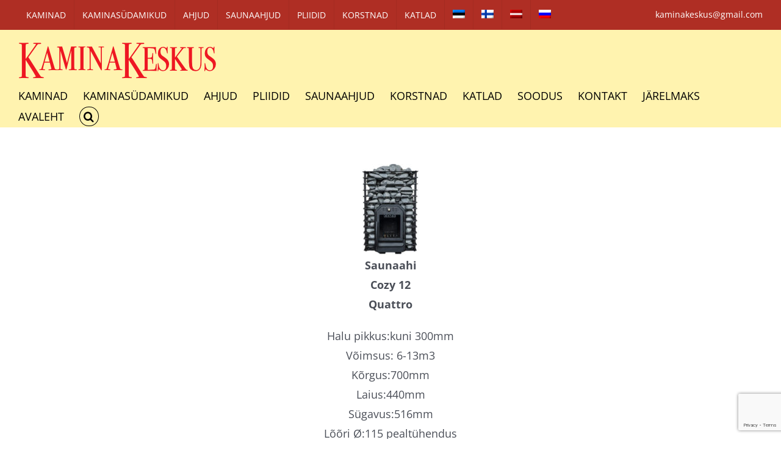

--- FILE ---
content_type: text/html; charset=UTF-8
request_url: https://www.kaminakeskus.ee/saunaahi-cozy-12-quattro/
body_size: 11220
content:
<!DOCTYPE html>
<html class="avada-html-layout-wide avada-html-header-position-top avada-is-100-percent-template" lang="et" prefix="og: http://ogp.me/ns# fb: http://ogp.me/ns/fb#">
<head>
<meta http-equiv="X-UA-Compatible" content="IE=edge" />
<meta http-equiv="Content-Type" content="text/html; charset=utf-8"/>
<meta name="viewport" content="width=device-width, initial-scale=1" />
<meta name='robots' content='index, follow, max-image-preview:large, max-snippet:-1, max-video-preview:-1' />
<!-- This site is optimized with the Yoast SEO plugin v26.2 - https://yoast.com/wordpress/plugins/seo/ -->
<title>Saunaahi Cozy 12 Quattro - Kaminakeskus | Kaminad, Ahjud, Pliidid, Saunaahjud, Korstnad, Korsten, Moodulkorsten, Katlad</title>
<link rel="canonical" href="https://www.kaminakeskus.ee/saunaahi-cozy-12-quattro/" />
<meta property="og:locale" content="et_EE" />
<meta property="og:type" content="article" />
<meta property="og:title" content="Saunaahi Cozy 12 Quattro - Kaminakeskus | Kaminad, Ahjud, Pliidid, Saunaahjud, Korstnad, Korsten, Moodulkorsten, Katlad" />
<meta property="og:description" content="Halu pikkus:kuni 300mm Võimsus: 6-13m3 Kõrgus:700mm Laius:440mm Sügavus:516mm Lõõri Ø:115 [...]" />
<meta property="og:url" content="https://www.kaminakeskus.ee/saunaahi-cozy-12-quattro/" />
<meta property="og:site_name" content="Kaminakeskus | Kaminad, Ahjud, Pliidid, Saunaahjud, Korstnad, Korsten, Moodulkorsten, Katlad" />
<meta property="article:published_time" content="2023-07-14T11:27:37+00:00" />
<meta property="article:modified_time" content="2025-03-05T11:44:46+00:00" />
<meta property="og:image" content="https://www.kaminakeskus.ee/wp-content/uploads/2023/07/saunaahi_cozy12_quattro.jpg" />
<meta property="og:image:width" content="185" />
<meta property="og:image:height" content="300" />
<meta property="og:image:type" content="image/jpeg" />
<meta name="author" content="Hannes Puu" />
<meta name="twitter:card" content="summary_large_image" />
<meta name="twitter:label1" content="Written by" />
<meta name="twitter:data1" content="Hannes Puu" />
<meta name="twitter:label2" content="Est. reading time" />
<meta name="twitter:data2" content="1 minut" />
<script type="application/ld+json" class="yoast-schema-graph">{"@context":"https://schema.org","@graph":[{"@type":"WebPage","@id":"https://www.kaminakeskus.ee/saunaahi-cozy-12-quattro/","url":"https://www.kaminakeskus.ee/saunaahi-cozy-12-quattro/","name":"Saunaahi Cozy 12 Quattro - Kaminakeskus | Kaminad, Ahjud, Pliidid, Saunaahjud, Korstnad, Korsten, Moodulkorsten, Katlad","isPartOf":{"@id":"https://www.kaminakeskus.ee/#website"},"primaryImageOfPage":{"@id":"https://www.kaminakeskus.ee/saunaahi-cozy-12-quattro/#primaryimage"},"image":{"@id":"https://www.kaminakeskus.ee/saunaahi-cozy-12-quattro/#primaryimage"},"thumbnailUrl":"https://www.kaminakeskus.ee/wp-content/uploads/2023/07/saunaahi_cozy12_quattro-93x150.jpg","datePublished":"2023-07-14T11:27:37+00:00","dateModified":"2025-03-05T11:44:46+00:00","author":{"@id":"https://www.kaminakeskus.ee/#/schema/person/360e594b62899a19144add9c1b52223a"},"breadcrumb":{"@id":"https://www.kaminakeskus.ee/saunaahi-cozy-12-quattro/#breadcrumb"},"inLanguage":"et","potentialAction":[{"@type":"ReadAction","target":["https://www.kaminakeskus.ee/saunaahi-cozy-12-quattro/"]}]},{"@type":"ImageObject","inLanguage":"et","@id":"https://www.kaminakeskus.ee/saunaahi-cozy-12-quattro/#primaryimage","url":"https://www.kaminakeskus.ee/wp-content/uploads/2023/07/saunaahi_cozy12_quattro.jpg","contentUrl":"https://www.kaminakeskus.ee/wp-content/uploads/2023/07/saunaahi_cozy12_quattro.jpg","width":185,"height":300,"caption":"Saunaahi Cozy 12 Quattro"},{"@type":"BreadcrumbList","@id":"https://www.kaminakeskus.ee/saunaahi-cozy-12-quattro/#breadcrumb","itemListElement":[{"@type":"ListItem","position":1,"name":"Home","item":"https://www.kaminakeskus.ee/"},{"@type":"ListItem","position":2,"name":"Saunaahi Cozy 12 Quattro"}]},{"@type":"WebSite","@id":"https://www.kaminakeskus.ee/#website","url":"https://www.kaminakeskus.ee/","name":"Kaminakeskus | Kaminad, Ahjud, Pliidid, Saunaahjud, Korstnad, Korsten, Moodulkorsten, Katlad","description":"Kamin Kaminad Ahi Ahjud Pliit Pliidid Korstnad, Korsten, Moodulkorsten, Katlad soodsalt otse maaletoojalt!","potentialAction":[{"@type":"SearchAction","target":{"@type":"EntryPoint","urlTemplate":"https://www.kaminakeskus.ee/?s={search_term_string}"},"query-input":{"@type":"PropertyValueSpecification","valueRequired":true,"valueName":"search_term_string"}}],"inLanguage":"et"},{"@type":"Person","@id":"https://www.kaminakeskus.ee/#/schema/person/360e594b62899a19144add9c1b52223a","name":"Hannes Puu","image":{"@type":"ImageObject","inLanguage":"et","@id":"https://www.kaminakeskus.ee/#/schema/person/image/","url":"https://secure.gravatar.com/avatar/b66148e304070f9a285de3d83f91b79224ed0f2b2026921db92893d72ecc95eb?s=96&d=mm&r=g","contentUrl":"https://secure.gravatar.com/avatar/b66148e304070f9a285de3d83f91b79224ed0f2b2026921db92893d72ecc95eb?s=96&d=mm&r=g","caption":"Hannes Puu"},"sameAs":["http://www.kaminakeskus.ee"]}]}</script>
<!-- / Yoast SEO plugin. -->
<link rel='dns-prefetch' href='//www.googletagmanager.com' />
<link rel="alternate" type="application/rss+xml" title="Kaminakeskus | Kaminad, Ahjud, Pliidid, Saunaahjud, Korstnad, Korsten, Moodulkorsten, Katlad &raquo; RSS" href="https://www.kaminakeskus.ee/feed/" />
<link rel="alternate" type="application/rss+xml" title="Kaminakeskus | Kaminad, Ahjud, Pliidid, Saunaahjud, Korstnad, Korsten, Moodulkorsten, Katlad &raquo; Kommentaaride RSS" href="https://www.kaminakeskus.ee/comments/feed/" />
<link rel="alternate" title="oEmbed (JSON)" type="application/json+oembed" href="https://www.kaminakeskus.ee/wp-json/oembed/1.0/embed?url=https%3A%2F%2Fwww.kaminakeskus.ee%2Fsaunaahi-cozy-12-quattro%2F" />
<link rel="alternate" title="oEmbed (XML)" type="text/xml+oembed" href="https://www.kaminakeskus.ee/wp-json/oembed/1.0/embed?url=https%3A%2F%2Fwww.kaminakeskus.ee%2Fsaunaahi-cozy-12-quattro%2F&#038;format=xml" />
<meta name="description" content="Saunaahi Cozy 12 Quattro 
Halu pikkus:kuni 300mm
Võimsus: 6-13m3
Kõrgus:700mm
Laius:440mm
Sügavus:516mm
Lõõri Ø:115 pealtühendus
Kive:120kg
Kaal:55kg
Joonis
Kasutusjuhend
Hind:
Hind: 765 EUR
Roostevaba: 1157 EUR"/>
<meta property="og:locale" content="et_EE"/>
<meta property="og:type" content="article"/>
<meta property="og:site_name" content="Kaminakeskus | Kaminad, Ahjud, Pliidid, Saunaahjud, Korstnad, Korsten, Moodulkorsten, Katlad"/>
<meta property="og:title" content="Saunaahi Cozy 12 Quattro - Kaminakeskus | Kaminad, Ahjud, Pliidid, Saunaahjud, Korstnad, Korsten, Moodulkorsten, Katlad"/>
<meta property="og:description" content="Saunaahi Cozy 12 Quattro 
Halu pikkus:kuni 300mm
Võimsus: 6-13m3
Kõrgus:700mm
Laius:440mm
Sügavus:516mm
Lõõri Ø:115 pealtühendus
Kive:120kg
Kaal:55kg
Joonis
Kasutusjuhend
Hind:
Hind: 765 EUR
Roostevaba: 1157 EUR"/>
<meta property="og:url" content="https://www.kaminakeskus.ee/saunaahi-cozy-12-quattro/"/>
<meta property="article:published_time" content="2023-07-14T11:27:37+00:00"/>
<meta property="article:modified_time" content="2025-03-05T11:44:46+00:00"/>
<meta name="author" content="Hannes Puu"/>
<meta property="og:image" content="https://www.kaminakeskus.ee/wp-content/uploads/2021/06/kaminakeskus-logo.png"/>
<meta property="og:image:width" content="325"/>
<meta property="og:image:height" content="61"/>
<meta property="og:image:type" content="image/png"/>
<style id='wp-img-auto-sizes-contain-inline-css' type='text/css'>
img:is([sizes=auto i],[sizes^="auto," i]){contain-intrinsic-size:3000px 1500px}
/*# sourceURL=wp-img-auto-sizes-contain-inline-css */
</style>
<!-- <link rel='stylesheet' id='wp-block-library-css' href='https://www.kaminakeskus.ee/wp-includes/css/dist/block-library/style.min.css?ver=6.9' type='text/css' media='all' /> -->
<link rel="stylesheet" type="text/css" href="//www.kaminakeskus.ee/wp-content/cache/wpfc-minified/eerc5qcp/2hqng.css" media="all"/>
<style id='global-styles-inline-css' type='text/css'>
:root{--wp--preset--aspect-ratio--square: 1;--wp--preset--aspect-ratio--4-3: 4/3;--wp--preset--aspect-ratio--3-4: 3/4;--wp--preset--aspect-ratio--3-2: 3/2;--wp--preset--aspect-ratio--2-3: 2/3;--wp--preset--aspect-ratio--16-9: 16/9;--wp--preset--aspect-ratio--9-16: 9/16;--wp--preset--color--black: #000000;--wp--preset--color--cyan-bluish-gray: #abb8c3;--wp--preset--color--white: #ffffff;--wp--preset--color--pale-pink: #f78da7;--wp--preset--color--vivid-red: #cf2e2e;--wp--preset--color--luminous-vivid-orange: #ff6900;--wp--preset--color--luminous-vivid-amber: #fcb900;--wp--preset--color--light-green-cyan: #7bdcb5;--wp--preset--color--vivid-green-cyan: #00d084;--wp--preset--color--pale-cyan-blue: #8ed1fc;--wp--preset--color--vivid-cyan-blue: #0693e3;--wp--preset--color--vivid-purple: #9b51e0;--wp--preset--color--awb-color-1: rgba(255,255,255,1);--wp--preset--color--awb-color-2: rgba(249,249,251,1);--wp--preset--color--awb-color-3: rgba(242,243,245,1);--wp--preset--color--awb-color-4: rgba(226,226,226,1);--wp--preset--color--awb-color-5: rgba(74,78,87,1);--wp--preset--color--awb-color-6: rgba(175,46,36,1);--wp--preset--color--awb-color-7: rgba(51,51,51,1);--wp--preset--color--awb-color-8: rgba(33,41,52,1);--wp--preset--color--awb-color-custom-10: rgba(101,188,123,1);--wp--preset--color--awb-color-custom-11: rgba(242,243,245,0.7);--wp--preset--color--awb-color-custom-12: rgba(255,255,255,0.8);--wp--preset--color--awb-color-custom-13: rgba(242,243,245,0.8);--wp--preset--color--awb-color-custom-14: rgba(29,36,45,1);--wp--preset--color--awb-color-custom-15: rgba(0,0,0,1);--wp--preset--color--awb-color-custom-16: rgba(38,48,62,1);--wp--preset--color--awb-color-custom-17: rgba(158,160,164,1);--wp--preset--gradient--vivid-cyan-blue-to-vivid-purple: linear-gradient(135deg,rgb(6,147,227) 0%,rgb(155,81,224) 100%);--wp--preset--gradient--light-green-cyan-to-vivid-green-cyan: linear-gradient(135deg,rgb(122,220,180) 0%,rgb(0,208,130) 100%);--wp--preset--gradient--luminous-vivid-amber-to-luminous-vivid-orange: linear-gradient(135deg,rgb(252,185,0) 0%,rgb(255,105,0) 100%);--wp--preset--gradient--luminous-vivid-orange-to-vivid-red: linear-gradient(135deg,rgb(255,105,0) 0%,rgb(207,46,46) 100%);--wp--preset--gradient--very-light-gray-to-cyan-bluish-gray: linear-gradient(135deg,rgb(238,238,238) 0%,rgb(169,184,195) 100%);--wp--preset--gradient--cool-to-warm-spectrum: linear-gradient(135deg,rgb(74,234,220) 0%,rgb(151,120,209) 20%,rgb(207,42,186) 40%,rgb(238,44,130) 60%,rgb(251,105,98) 80%,rgb(254,248,76) 100%);--wp--preset--gradient--blush-light-purple: linear-gradient(135deg,rgb(255,206,236) 0%,rgb(152,150,240) 100%);--wp--preset--gradient--blush-bordeaux: linear-gradient(135deg,rgb(254,205,165) 0%,rgb(254,45,45) 50%,rgb(107,0,62) 100%);--wp--preset--gradient--luminous-dusk: linear-gradient(135deg,rgb(255,203,112) 0%,rgb(199,81,192) 50%,rgb(65,88,208) 100%);--wp--preset--gradient--pale-ocean: linear-gradient(135deg,rgb(255,245,203) 0%,rgb(182,227,212) 50%,rgb(51,167,181) 100%);--wp--preset--gradient--electric-grass: linear-gradient(135deg,rgb(202,248,128) 0%,rgb(113,206,126) 100%);--wp--preset--gradient--midnight: linear-gradient(135deg,rgb(2,3,129) 0%,rgb(40,116,252) 100%);--wp--preset--font-size--small: 13.5px;--wp--preset--font-size--medium: 20px;--wp--preset--font-size--large: 27px;--wp--preset--font-size--x-large: 42px;--wp--preset--font-size--normal: 18px;--wp--preset--font-size--xlarge: 36px;--wp--preset--font-size--huge: 54px;--wp--preset--spacing--20: 0.44rem;--wp--preset--spacing--30: 0.67rem;--wp--preset--spacing--40: 1rem;--wp--preset--spacing--50: 1.5rem;--wp--preset--spacing--60: 2.25rem;--wp--preset--spacing--70: 3.38rem;--wp--preset--spacing--80: 5.06rem;--wp--preset--shadow--natural: 6px 6px 9px rgba(0, 0, 0, 0.2);--wp--preset--shadow--deep: 12px 12px 50px rgba(0, 0, 0, 0.4);--wp--preset--shadow--sharp: 6px 6px 0px rgba(0, 0, 0, 0.2);--wp--preset--shadow--outlined: 6px 6px 0px -3px rgb(255, 255, 255), 6px 6px rgb(0, 0, 0);--wp--preset--shadow--crisp: 6px 6px 0px rgb(0, 0, 0);}:where(.is-layout-flex){gap: 0.5em;}:where(.is-layout-grid){gap: 0.5em;}body .is-layout-flex{display: flex;}.is-layout-flex{flex-wrap: wrap;align-items: center;}.is-layout-flex > :is(*, div){margin: 0;}body .is-layout-grid{display: grid;}.is-layout-grid > :is(*, div){margin: 0;}:where(.wp-block-columns.is-layout-flex){gap: 2em;}:where(.wp-block-columns.is-layout-grid){gap: 2em;}:where(.wp-block-post-template.is-layout-flex){gap: 1.25em;}:where(.wp-block-post-template.is-layout-grid){gap: 1.25em;}.has-black-color{color: var(--wp--preset--color--black) !important;}.has-cyan-bluish-gray-color{color: var(--wp--preset--color--cyan-bluish-gray) !important;}.has-white-color{color: var(--wp--preset--color--white) !important;}.has-pale-pink-color{color: var(--wp--preset--color--pale-pink) !important;}.has-vivid-red-color{color: var(--wp--preset--color--vivid-red) !important;}.has-luminous-vivid-orange-color{color: var(--wp--preset--color--luminous-vivid-orange) !important;}.has-luminous-vivid-amber-color{color: var(--wp--preset--color--luminous-vivid-amber) !important;}.has-light-green-cyan-color{color: var(--wp--preset--color--light-green-cyan) !important;}.has-vivid-green-cyan-color{color: var(--wp--preset--color--vivid-green-cyan) !important;}.has-pale-cyan-blue-color{color: var(--wp--preset--color--pale-cyan-blue) !important;}.has-vivid-cyan-blue-color{color: var(--wp--preset--color--vivid-cyan-blue) !important;}.has-vivid-purple-color{color: var(--wp--preset--color--vivid-purple) !important;}.has-black-background-color{background-color: var(--wp--preset--color--black) !important;}.has-cyan-bluish-gray-background-color{background-color: var(--wp--preset--color--cyan-bluish-gray) !important;}.has-white-background-color{background-color: var(--wp--preset--color--white) !important;}.has-pale-pink-background-color{background-color: var(--wp--preset--color--pale-pink) !important;}.has-vivid-red-background-color{background-color: var(--wp--preset--color--vivid-red) !important;}.has-luminous-vivid-orange-background-color{background-color: var(--wp--preset--color--luminous-vivid-orange) !important;}.has-luminous-vivid-amber-background-color{background-color: var(--wp--preset--color--luminous-vivid-amber) !important;}.has-light-green-cyan-background-color{background-color: var(--wp--preset--color--light-green-cyan) !important;}.has-vivid-green-cyan-background-color{background-color: var(--wp--preset--color--vivid-green-cyan) !important;}.has-pale-cyan-blue-background-color{background-color: var(--wp--preset--color--pale-cyan-blue) !important;}.has-vivid-cyan-blue-background-color{background-color: var(--wp--preset--color--vivid-cyan-blue) !important;}.has-vivid-purple-background-color{background-color: var(--wp--preset--color--vivid-purple) !important;}.has-black-border-color{border-color: var(--wp--preset--color--black) !important;}.has-cyan-bluish-gray-border-color{border-color: var(--wp--preset--color--cyan-bluish-gray) !important;}.has-white-border-color{border-color: var(--wp--preset--color--white) !important;}.has-pale-pink-border-color{border-color: var(--wp--preset--color--pale-pink) !important;}.has-vivid-red-border-color{border-color: var(--wp--preset--color--vivid-red) !important;}.has-luminous-vivid-orange-border-color{border-color: var(--wp--preset--color--luminous-vivid-orange) !important;}.has-luminous-vivid-amber-border-color{border-color: var(--wp--preset--color--luminous-vivid-amber) !important;}.has-light-green-cyan-border-color{border-color: var(--wp--preset--color--light-green-cyan) !important;}.has-vivid-green-cyan-border-color{border-color: var(--wp--preset--color--vivid-green-cyan) !important;}.has-pale-cyan-blue-border-color{border-color: var(--wp--preset--color--pale-cyan-blue) !important;}.has-vivid-cyan-blue-border-color{border-color: var(--wp--preset--color--vivid-cyan-blue) !important;}.has-vivid-purple-border-color{border-color: var(--wp--preset--color--vivid-purple) !important;}.has-vivid-cyan-blue-to-vivid-purple-gradient-background{background: var(--wp--preset--gradient--vivid-cyan-blue-to-vivid-purple) !important;}.has-light-green-cyan-to-vivid-green-cyan-gradient-background{background: var(--wp--preset--gradient--light-green-cyan-to-vivid-green-cyan) !important;}.has-luminous-vivid-amber-to-luminous-vivid-orange-gradient-background{background: var(--wp--preset--gradient--luminous-vivid-amber-to-luminous-vivid-orange) !important;}.has-luminous-vivid-orange-to-vivid-red-gradient-background{background: var(--wp--preset--gradient--luminous-vivid-orange-to-vivid-red) !important;}.has-very-light-gray-to-cyan-bluish-gray-gradient-background{background: var(--wp--preset--gradient--very-light-gray-to-cyan-bluish-gray) !important;}.has-cool-to-warm-spectrum-gradient-background{background: var(--wp--preset--gradient--cool-to-warm-spectrum) !important;}.has-blush-light-purple-gradient-background{background: var(--wp--preset--gradient--blush-light-purple) !important;}.has-blush-bordeaux-gradient-background{background: var(--wp--preset--gradient--blush-bordeaux) !important;}.has-luminous-dusk-gradient-background{background: var(--wp--preset--gradient--luminous-dusk) !important;}.has-pale-ocean-gradient-background{background: var(--wp--preset--gradient--pale-ocean) !important;}.has-electric-grass-gradient-background{background: var(--wp--preset--gradient--electric-grass) !important;}.has-midnight-gradient-background{background: var(--wp--preset--gradient--midnight) !important;}.has-small-font-size{font-size: var(--wp--preset--font-size--small) !important;}.has-medium-font-size{font-size: var(--wp--preset--font-size--medium) !important;}.has-large-font-size{font-size: var(--wp--preset--font-size--large) !important;}.has-x-large-font-size{font-size: var(--wp--preset--font-size--x-large) !important;}
/*# sourceURL=global-styles-inline-css */
</style>
<style id='classic-theme-styles-inline-css' type='text/css'>
/*! This file is auto-generated */
.wp-block-button__link{color:#fff;background-color:#32373c;border-radius:9999px;box-shadow:none;text-decoration:none;padding:calc(.667em + 2px) calc(1.333em + 2px);font-size:1.125em}.wp-block-file__button{background:#32373c;color:#fff;text-decoration:none}
/*# sourceURL=/wp-includes/css/classic-themes.min.css */
</style>
<!-- <link rel='stylesheet' id='wpml-legacy-dropdown-0-css' href='https://www.kaminakeskus.ee/wp-content/plugins/sitepress-multilingual-cms/templates/language-switchers/legacy-dropdown/style.min.css?ver=1' type='text/css' media='all' /> -->
<link rel="stylesheet" type="text/css" href="//www.kaminakeskus.ee/wp-content/cache/wpfc-minified/q6657prh/2hqng.css" media="all"/>
<style id='wpml-legacy-dropdown-0-inline-css' type='text/css'>
.wpml-ls-statics-shortcode_actions, .wpml-ls-statics-shortcode_actions .wpml-ls-sub-menu, .wpml-ls-statics-shortcode_actions a {border-color:#cdcdcd;}.wpml-ls-statics-shortcode_actions a, .wpml-ls-statics-shortcode_actions .wpml-ls-sub-menu a, .wpml-ls-statics-shortcode_actions .wpml-ls-sub-menu a:link, .wpml-ls-statics-shortcode_actions li:not(.wpml-ls-current-language) .wpml-ls-link, .wpml-ls-statics-shortcode_actions li:not(.wpml-ls-current-language) .wpml-ls-link:link {color:#444444;background-color:#ffffff;}.wpml-ls-statics-shortcode_actions .wpml-ls-sub-menu a:hover,.wpml-ls-statics-shortcode_actions .wpml-ls-sub-menu a:focus, .wpml-ls-statics-shortcode_actions .wpml-ls-sub-menu a:link:hover, .wpml-ls-statics-shortcode_actions .wpml-ls-sub-menu a:link:focus {color:#000000;background-color:#eeeeee;}.wpml-ls-statics-shortcode_actions .wpml-ls-current-language > a {color:#444444;background-color:#ffffff;}.wpml-ls-statics-shortcode_actions .wpml-ls-current-language:hover>a, .wpml-ls-statics-shortcode_actions .wpml-ls-current-language>a:focus {color:#000000;background-color:#eeeeee;}
/*# sourceURL=wpml-legacy-dropdown-0-inline-css */
</style>
<!-- <link rel='stylesheet' id='wpml-legacy-horizontal-list-0-css' href='https://www.kaminakeskus.ee/wp-content/plugins/sitepress-multilingual-cms/templates/language-switchers/legacy-list-horizontal/style.min.css?ver=1' type='text/css' media='all' /> -->
<link rel="stylesheet" type="text/css" href="//www.kaminakeskus.ee/wp-content/cache/wpfc-minified/kpqgdk2v/2hqng.css" media="all"/>
<style id='wpml-legacy-horizontal-list-0-inline-css' type='text/css'>
.wpml-ls-statics-footer{background-color:#890A25;}.wpml-ls-statics-footer, .wpml-ls-statics-footer .wpml-ls-sub-menu, .wpml-ls-statics-footer a {border-color:#cdcdcd;}.wpml-ls-statics-footer a, .wpml-ls-statics-footer .wpml-ls-sub-menu a, .wpml-ls-statics-footer .wpml-ls-sub-menu a:link, .wpml-ls-statics-footer li:not(.wpml-ls-current-language) .wpml-ls-link, .wpml-ls-statics-footer li:not(.wpml-ls-current-language) .wpml-ls-link:link {color:#444444;background-color:#ffffff;}.wpml-ls-statics-footer .wpml-ls-sub-menu a:hover,.wpml-ls-statics-footer .wpml-ls-sub-menu a:focus, .wpml-ls-statics-footer .wpml-ls-sub-menu a:link:hover, .wpml-ls-statics-footer .wpml-ls-sub-menu a:link:focus {color:#000000;background-color:#eeeeee;}.wpml-ls-statics-footer .wpml-ls-current-language > a {color:#444444;background-color:#ffffff;}.wpml-ls-statics-footer .wpml-ls-current-language:hover>a, .wpml-ls-statics-footer .wpml-ls-current-language>a:focus {color:#000000;background-color:#eeeeee;}
/*# sourceURL=wpml-legacy-horizontal-list-0-inline-css */
</style>
<!-- <link rel='stylesheet' id='wpml-menu-item-0-css' href='https://www.kaminakeskus.ee/wp-content/plugins/sitepress-multilingual-cms/templates/language-switchers/menu-item/style.min.css?ver=1' type='text/css' media='all' /> -->
<!-- <link rel='stylesheet' id='child-style-css' href='https://www.kaminakeskus.ee/wp-content/themes/Avada-Child-Theme/style.css?ver=6.9' type='text/css' media='all' /> -->
<!-- <link rel='stylesheet' id='fusion-dynamic-css-css' href='https://www.kaminakeskus.ee/wp-content/uploads/fusion-styles/5f04a8d908670e376602cb5a58c96020.min.css?ver=3.13.3' type='text/css' media='all' /> -->
<link rel="stylesheet" type="text/css" href="//www.kaminakeskus.ee/wp-content/cache/wpfc-minified/70fwl8rm/2hqng.css" media="all"/>
<script type="text/javascript" src="https://www.kaminakeskus.ee/wp-content/plugins/sitepress-multilingual-cms/templates/language-switchers/legacy-dropdown/script.min.js?ver=1" id="wpml-legacy-dropdown-0-js"></script>
<script type="text/javascript" src="https://www.kaminakeskus.ee/wp-includes/js/jquery/jquery.min.js?ver=3.7.1" id="jquery-core-js"></script>
<!-- Google tag (gtag.js) snippet added by Site Kit -->
<!-- Google Analytics snippet added by Site Kit -->
<script type="text/javascript" src="https://www.googletagmanager.com/gtag/js?id=GT-WRFBW8XR" id="google_gtagjs-js" async></script>
<script type="text/javascript" id="google_gtagjs-js-after">
/* <![CDATA[ */
window.dataLayer = window.dataLayer || [];function gtag(){dataLayer.push(arguments);}
gtag("set","linker",{"domains":["www.kaminakeskus.ee"]});
gtag("js", new Date());
gtag("set", "developer_id.dZTNiMT", true);
gtag("config", "GT-WRFBW8XR");
window._googlesitekit = window._googlesitekit || {}; window._googlesitekit.throttledEvents = []; window._googlesitekit.gtagEvent = (name, data) => { var key = JSON.stringify( { name, data } ); if ( !! window._googlesitekit.throttledEvents[ key ] ) { return; } window._googlesitekit.throttledEvents[ key ] = true; setTimeout( () => { delete window._googlesitekit.throttledEvents[ key ]; }, 5 ); gtag( "event", name, { ...data, event_source: "site-kit" } ); }; 
//# sourceURL=google_gtagjs-js-after
/* ]]> */
</script>
<link rel="https://api.w.org/" href="https://www.kaminakeskus.ee/wp-json/" /><link rel="alternate" title="JSON" type="application/json" href="https://www.kaminakeskus.ee/wp-json/wp/v2/posts/69240" /><link rel="EditURI" type="application/rsd+xml" title="RSD" href="https://www.kaminakeskus.ee/xmlrpc.php?rsd" />
<meta name="generator" content="WordPress 6.9" />
<link rel='shortlink' href='https://www.kaminakeskus.ee/?p=69240' />
<meta name="generator" content="WPML ver:4.7.6 stt:15,18,32,47;" />
<meta name="generator" content="Site Kit by Google 1.164.0" /><link rel="preload" href="https://www.kaminakeskus.ee/wp-content/themes/Avada/includes/lib/assets/fonts/icomoon/awb-icons.woff" as="font" type="font/woff" crossorigin><link rel="preload" href="//www.kaminakeskus.ee/wp-content/themes/Avada/includes/lib/assets/fonts/fontawesome/webfonts/fa-brands-400.woff2" as="font" type="font/woff2" crossorigin><link rel="preload" href="//www.kaminakeskus.ee/wp-content/themes/Avada/includes/lib/assets/fonts/fontawesome/webfonts/fa-regular-400.woff2" as="font" type="font/woff2" crossorigin><link rel="preload" href="//www.kaminakeskus.ee/wp-content/themes/Avada/includes/lib/assets/fonts/fontawesome/webfonts/fa-solid-900.woff2" as="font" type="font/woff2" crossorigin><style type="text/css" id="css-fb-visibility">@media screen and (max-width: 694px){.fusion-no-small-visibility{display:none !important;}body .sm-text-align-center{text-align:center !important;}body .sm-text-align-left{text-align:left !important;}body .sm-text-align-right{text-align:right !important;}body .sm-flex-align-center{justify-content:center !important;}body .sm-flex-align-flex-start{justify-content:flex-start !important;}body .sm-flex-align-flex-end{justify-content:flex-end !important;}body .sm-mx-auto{margin-left:auto !important;margin-right:auto !important;}body .sm-ml-auto{margin-left:auto !important;}body .sm-mr-auto{margin-right:auto !important;}body .fusion-absolute-position-small{position:absolute;top:auto;width:100%;}.awb-sticky.awb-sticky-small{ position: sticky; top: var(--awb-sticky-offset,0); }}@media screen and (min-width: 695px) and (max-width: 814px){.fusion-no-medium-visibility{display:none !important;}body .md-text-align-center{text-align:center !important;}body .md-text-align-left{text-align:left !important;}body .md-text-align-right{text-align:right !important;}body .md-flex-align-center{justify-content:center !important;}body .md-flex-align-flex-start{justify-content:flex-start !important;}body .md-flex-align-flex-end{justify-content:flex-end !important;}body .md-mx-auto{margin-left:auto !important;margin-right:auto !important;}body .md-ml-auto{margin-left:auto !important;}body .md-mr-auto{margin-right:auto !important;}body .fusion-absolute-position-medium{position:absolute;top:auto;width:100%;}.awb-sticky.awb-sticky-medium{ position: sticky; top: var(--awb-sticky-offset,0); }}@media screen and (min-width: 815px){.fusion-no-large-visibility{display:none !important;}body .lg-text-align-center{text-align:center !important;}body .lg-text-align-left{text-align:left !important;}body .lg-text-align-right{text-align:right !important;}body .lg-flex-align-center{justify-content:center !important;}body .lg-flex-align-flex-start{justify-content:flex-start !important;}body .lg-flex-align-flex-end{justify-content:flex-end !important;}body .lg-mx-auto{margin-left:auto !important;margin-right:auto !important;}body .lg-ml-auto{margin-left:auto !important;}body .lg-mr-auto{margin-right:auto !important;}body .fusion-absolute-position-large{position:absolute;top:auto;width:100%;}.awb-sticky.awb-sticky-large{ position: sticky; top: var(--awb-sticky-offset,0); }}</style><link rel="icon" href="https://www.kaminakeskus.ee/wp-content/uploads/2021/06/cropped-kaminad-ahjud-pliidid-kaminasudamikud-saunaahjud-32x32.jpeg" sizes="32x32" />
<link rel="icon" href="https://www.kaminakeskus.ee/wp-content/uploads/2021/06/cropped-kaminad-ahjud-pliidid-kaminasudamikud-saunaahjud-192x192.jpeg" sizes="192x192" />
<link rel="apple-touch-icon" href="https://www.kaminakeskus.ee/wp-content/uploads/2021/06/cropped-kaminad-ahjud-pliidid-kaminasudamikud-saunaahjud-180x180.jpeg" />
<meta name="msapplication-TileImage" content="https://www.kaminakeskus.ee/wp-content/uploads/2021/06/cropped-kaminad-ahjud-pliidid-kaminasudamikud-saunaahjud-270x270.jpeg" />
<script type="text/javascript">
var doc = document.documentElement;
doc.setAttribute( 'data-useragent', navigator.userAgent );
</script>
</head>
<body class="wp-singular post-template-default single single-post postid-69240 single-format-standard wp-theme-Avada wp-child-theme-Avada-Child-Theme fusion-image-hovers fusion-pagination-sizing fusion-button_type-flat fusion-button_span-no fusion-button_gradient-linear avada-image-rollover-circle-yes avada-image-rollover-yes avada-image-rollover-direction-left fusion-body ltr fusion-sticky-header no-mobile-slidingbar no-mobile-totop avada-has-rev-slider-styles fusion-disable-outline fusion-sub-menu-fade mobile-logo-pos-left layout-wide-mode avada-has-boxed-modal-shadow- layout-scroll-offset-full avada-has-zero-margin-offset-top fusion-top-header menu-text-align-center mobile-menu-design-modern fusion-hide-pagination-text fusion-header-layout-v3 avada-responsive avada-footer-fx-none avada-menu-highlight-style-textcolor fusion-search-form-classic fusion-main-menu-search-dropdown fusion-avatar-circle avada-dropdown-styles avada-blog-layout-grid avada-blog-archive-layout-grid avada-header-shadow-no avada-menu-icon-position-left avada-has-megamenu-shadow avada-has-mainmenu-dropdown-divider fusion-has-main-nav-icon-circle avada-has-header-100-width avada-has-pagetitle-bg-full avada-has-mobile-menu-search avada-has-main-nav-search-icon avada-has-titlebar-hide avada-header-border-color-full-transparent avada-content-bg-not-opaque avada-has-pagination-width_height avada-flyout-menu-direction-fade avada-ec-views-v1" data-awb-post-id="69240">
<a class="skip-link screen-reader-text" href="#content">Skip to content</a>
<div id="boxed-wrapper">
<div id="wrapper" class="fusion-wrapper">
<div id="home" style="position:relative;top:-1px;"></div>
<header class="fusion-header-wrapper">
<div class="fusion-header-v3 fusion-logo-alignment fusion-logo-left fusion-sticky-menu- fusion-sticky-logo- fusion-mobile-logo-  fusion-mobile-menu-design-modern">
<div class="fusion-secondary-header">
<div class="fusion-row">
<div class="fusion-alignleft">
<nav class="fusion-secondary-menu" role="navigation" aria-label="Secondary Menu"><ul id="menu-menuu2" class="menu"><li  id="menu-item-43821"  class="menu-item menu-item-type-post_type menu-item-object-page menu-item-43821"  data-item-id="43821"><a  href="https://www.kaminakeskus.ee/kaminad/" class="fusion-textcolor-highlight"><span class="menu-text">KAMINAD</span></a></li><li  id="menu-item-52658"  class="menu-item menu-item-type-post_type menu-item-object-page menu-item-52658"  data-item-id="52658"><a  href="https://www.kaminakeskus.ee/kaminasudamikud/" class="fusion-textcolor-highlight"><span class="menu-text">KAMINASÜDAMIKUD</span></a></li><li  id="menu-item-43820"  class="menu-item menu-item-type-post_type menu-item-object-page menu-item-43820"  data-item-id="43820"><a  href="https://www.kaminakeskus.ee/ahjud/" class="fusion-textcolor-highlight"><span class="menu-text">AHJUD</span></a></li><li  id="menu-item-43823"  class="menu-item menu-item-type-post_type menu-item-object-page menu-item-43823"  data-item-id="43823"><a  href="https://www.kaminakeskus.ee/saunaahjud/" class="fusion-textcolor-highlight"><span class="menu-text">SAUNAAHJUD</span></a></li><li  id="menu-item-43822"  class="menu-item menu-item-type-post_type menu-item-object-page menu-item-43822"  data-item-id="43822"><a  href="https://www.kaminakeskus.ee/pliidid/" class="fusion-textcolor-highlight"><span class="menu-text">PLIIDID</span></a></li><li  id="menu-item-43826"  class="menu-item menu-item-type-post_type menu-item-object-page menu-item-43826"  data-item-id="43826"><a  href="https://www.kaminakeskus.ee/korstnad-korsten/" class="fusion-textcolor-highlight"><span class="menu-text">KORSTNAD</span></a></li><li  id="menu-item-52701"  class="menu-item menu-item-type-post_type menu-item-object-page menu-item-52701"  data-item-id="52701"><a  href="https://www.kaminakeskus.ee/katlad/" class="fusion-textcolor-highlight"><span class="menu-text">KATLAD</span></a></li><li  id="menu-item-wpml-ls-694-et"  class="menu-item-language menu-item-language-current menu-item wpml-ls-slot-694 wpml-ls-item wpml-ls-item-et wpml-ls-current-language wpml-ls-menu-item wpml-ls-first-item menu-item-type-wpml_ls_menu_item menu-item-object-wpml_ls_menu_item menu-item-wpml-ls-694-et"  data-classes="menu-item-language" data-item-id="wpml-ls-694-et"><a  title="Switch to " href="https://www.kaminakeskus.ee/saunaahi-cozy-12-quattro/" class="fusion-textcolor-highlight wpml-ls-link"><span class="menu-text"><img
class="wpml-ls-flag"
src="https://www.kaminakeskus.ee/wp-content/plugins/sitepress-multilingual-cms/res/flags/et.png"
alt="Eesti"
width=20
/></span></a></li><li  id="menu-item-wpml-ls-694-fi"  class="menu-item-language menu-item wpml-ls-slot-694 wpml-ls-item wpml-ls-item-fi wpml-ls-menu-item menu-item-type-wpml_ls_menu_item menu-item-object-wpml_ls_menu_item menu-item-wpml-ls-694-fi"  data-classes="menu-item-language" data-item-id="wpml-ls-694-fi"><a  title="Switch to " href="https://www.kaminakeskus.ee/fi/saunaahi-cozy-12-quattro/" class="fusion-textcolor-highlight wpml-ls-link"><span class="menu-text"><img
class="wpml-ls-flag"
src="https://www.kaminakeskus.ee/wp-content/plugins/sitepress-multilingual-cms/res/flags/fi.png"
alt="Finnish"
width=20
/></span></a></li><li  id="menu-item-wpml-ls-694-lv"  class="menu-item-language menu-item wpml-ls-slot-694 wpml-ls-item wpml-ls-item-lv wpml-ls-menu-item menu-item-type-wpml_ls_menu_item menu-item-object-wpml_ls_menu_item menu-item-wpml-ls-694-lv"  data-classes="menu-item-language" data-item-id="wpml-ls-694-lv"><a  title="Switch to " href="https://www.kaminakeskus.ee/lv/saunaahi-cozy-12-quattro/" class="fusion-textcolor-highlight wpml-ls-link"><span class="menu-text"><img
class="wpml-ls-flag"
src="https://www.kaminakeskus.ee/wp-content/plugins/sitepress-multilingual-cms/res/flags/lv.png"
alt="Latvian"
width=20
/></span></a></li><li  id="menu-item-wpml-ls-694-ru"  class="menu-item-language menu-item wpml-ls-slot-694 wpml-ls-item wpml-ls-item-ru wpml-ls-menu-item wpml-ls-last-item menu-item-type-wpml_ls_menu_item menu-item-object-wpml_ls_menu_item menu-item-wpml-ls-694-ru"  data-classes="menu-item-language" data-item-id="wpml-ls-694-ru"><a  title="Switch to " href="https://www.kaminakeskus.ee/ru/saunaahi-cozy-12-quattro/" class="fusion-textcolor-highlight wpml-ls-link"><span class="menu-text"><img
class="wpml-ls-flag"
src="https://www.kaminakeskus.ee/wp-content/plugins/sitepress-multilingual-cms/res/flags/ru.png"
alt="Russian"
width=20
/></span></a></li></ul></nav><nav class="fusion-mobile-nav-holder fusion-mobile-menu-text-align-left" aria-label="Secondary Mobile Menu"></nav>			</div>
<div class="fusion-alignright">
<div class="fusion-contact-info"><span class="fusion-contact-info-phone-number">kaminakeskus@gmail.com</span></div>			</div>
</div>
</div>
<div class="fusion-header-sticky-height"></div>
<div class="fusion-header">
<div class="fusion-row">
<div class="fusion-logo" data-margin-top="-20px" data-margin-bottom="10px" data-margin-left="0px" data-margin-right="0px">
<a class="fusion-logo-link"  href="https://www.kaminakeskus.ee/" >
<!-- standard logo -->
<img src="https://www.kaminakeskus.ee/wp-content/uploads/2021/06/kaminakeskus-logo.png" srcset="https://www.kaminakeskus.ee/wp-content/uploads/2021/06/kaminakeskus-logo.png 1x" width="325" height="61" alt="Kaminakeskus | Kaminad, Ahjud, Pliidid, Saunaahjud, Korstnad, Korsten, Moodulkorsten, Katlad Logo" data-retina_logo_url="" class="fusion-standard-logo" />
</a>
</div>		<nav class="fusion-main-menu" aria-label="Main Menu"><ul id="menu-menuu1" class="fusion-menu"><li  id="menu-item-43555"  class="menu-item menu-item-type-post_type menu-item-object-page menu-item-43555"  data-item-id="43555"><a  href="https://www.kaminakeskus.ee/kaminad/" class="fusion-textcolor-highlight"><span class="menu-text">KAMINAD</span></a></li><li  id="menu-item-43725"  class="menu-item menu-item-type-post_type menu-item-object-page menu-item-43725"  data-item-id="43725"><a  href="https://www.kaminakeskus.ee/kaminasudamikud/" class="fusion-textcolor-highlight"><span class="menu-text">KAMINASÜDAMIKUD</span></a></li><li  id="menu-item-43662"  class="menu-item menu-item-type-post_type menu-item-object-page menu-item-43662"  data-item-id="43662"><a  href="https://www.kaminakeskus.ee/ahjud/" class="fusion-textcolor-highlight"><span class="menu-text">AHJUD</span></a></li><li  id="menu-item-43752"  class="menu-item menu-item-type-post_type menu-item-object-page menu-item-43752"  data-item-id="43752"><a  href="https://www.kaminakeskus.ee/pliidid/" class="fusion-textcolor-highlight"><span class="menu-text">PLIIDID</span></a></li><li  id="menu-item-43693"  class="menu-item menu-item-type-post_type menu-item-object-page menu-item-43693"  data-item-id="43693"><a  href="https://www.kaminakeskus.ee/saunaahjud/" class="fusion-textcolor-highlight"><span class="menu-text">SAUNAAHJUD</span></a></li><li  id="menu-item-43768"  class="menu-item menu-item-type-post_type menu-item-object-page menu-item-43768"  data-item-id="43768"><a  href="https://www.kaminakeskus.ee/korstnad-korsten/" class="fusion-textcolor-highlight"><span class="menu-text">KORSTNAD</span></a></li><li  id="menu-item-43780"  class="menu-item menu-item-type-post_type menu-item-object-page menu-item-43780"  data-item-id="43780"><a  href="https://www.kaminakeskus.ee/katlad/" class="fusion-textcolor-highlight"><span class="menu-text">KATLAD</span></a></li><li  id="menu-item-43567"  class="menu-item menu-item-type-post_type menu-item-object-page menu-item-43567"  data-item-id="43567"><a  href="https://www.kaminakeskus.ee/soodus2/" class="fusion-textcolor-highlight"><span class="menu-text">SOODUS</span></a></li><li  id="menu-item-29251"  class="menu-item menu-item-type-post_type menu-item-object-page menu-item-29251"  data-item-id="29251"><a  href="https://www.kaminakeskus.ee/kontakt/" class="fusion-textcolor-highlight"><span class="menu-text">KONTAKT</span></a></li><li  id="menu-item-82566"  class="menu-item menu-item-type-post_type menu-item-object-page menu-item-82566"  data-item-id="82566"><a  href="https://www.kaminakeskus.ee/jarelmaks/" class="fusion-textcolor-highlight"><span class="menu-text">JÄRELMAKS</span></a></li><li  id="menu-item-29250"  class="menu-item menu-item-type-post_type menu-item-object-page menu-item-home menu-item-29250"  data-item-id="29250"><a  href="https://www.kaminakeskus.ee/" class="fusion-textcolor-highlight"><span class="menu-text">AVALEHT</span></a></li><li class="fusion-custom-menu-item fusion-main-menu-search"><a class="fusion-main-menu-icon" href="#" aria-label="Search" data-title="Search" title="Search" role="button" aria-expanded="false"></a><div class="fusion-custom-menu-item-contents">		<form role="search" class="searchform fusion-search-form  fusion-live-search fusion-search-form-classic" method="get" action="https://www.kaminakeskus.ee/">
<div class="fusion-search-form-content">
<div class="fusion-search-field search-field">
<label><span class="screen-reader-text">Search for:</span>
<input type="search" class="s fusion-live-search-input" name="s" id="fusion-live-search-input-0" autocomplete="off" placeholder="Search..." required aria-required="true" aria-label="Search..."/>
</label>
</div>
<div class="fusion-search-button search-button">
<input type="submit" class="fusion-search-submit searchsubmit" aria-label="Search" value="&#xf002;" />
<div class="fusion-slider-loading"></div>
</div>
</div>
<div class="fusion-search-results-wrapper"><div class="fusion-search-results"></div></div>
</form>
</div></li></ul></nav><div class="fusion-mobile-navigation"><ul id="menu-menuu1-1" class="fusion-mobile-menu"><li   class="menu-item menu-item-type-post_type menu-item-object-page menu-item-43555"  data-item-id="43555"><a  href="https://www.kaminakeskus.ee/kaminad/" class="fusion-textcolor-highlight"><span class="menu-text">KAMINAD</span></a></li><li   class="menu-item menu-item-type-post_type menu-item-object-page menu-item-43725"  data-item-id="43725"><a  href="https://www.kaminakeskus.ee/kaminasudamikud/" class="fusion-textcolor-highlight"><span class="menu-text">KAMINASÜDAMIKUD</span></a></li><li   class="menu-item menu-item-type-post_type menu-item-object-page menu-item-43662"  data-item-id="43662"><a  href="https://www.kaminakeskus.ee/ahjud/" class="fusion-textcolor-highlight"><span class="menu-text">AHJUD</span></a></li><li   class="menu-item menu-item-type-post_type menu-item-object-page menu-item-43752"  data-item-id="43752"><a  href="https://www.kaminakeskus.ee/pliidid/" class="fusion-textcolor-highlight"><span class="menu-text">PLIIDID</span></a></li><li   class="menu-item menu-item-type-post_type menu-item-object-page menu-item-43693"  data-item-id="43693"><a  href="https://www.kaminakeskus.ee/saunaahjud/" class="fusion-textcolor-highlight"><span class="menu-text">SAUNAAHJUD</span></a></li><li   class="menu-item menu-item-type-post_type menu-item-object-page menu-item-43768"  data-item-id="43768"><a  href="https://www.kaminakeskus.ee/korstnad-korsten/" class="fusion-textcolor-highlight"><span class="menu-text">KORSTNAD</span></a></li><li   class="menu-item menu-item-type-post_type menu-item-object-page menu-item-43780"  data-item-id="43780"><a  href="https://www.kaminakeskus.ee/katlad/" class="fusion-textcolor-highlight"><span class="menu-text">KATLAD</span></a></li><li   class="menu-item menu-item-type-post_type menu-item-object-page menu-item-43567"  data-item-id="43567"><a  href="https://www.kaminakeskus.ee/soodus2/" class="fusion-textcolor-highlight"><span class="menu-text">SOODUS</span></a></li><li   class="menu-item menu-item-type-post_type menu-item-object-page menu-item-29251"  data-item-id="29251"><a  href="https://www.kaminakeskus.ee/kontakt/" class="fusion-textcolor-highlight"><span class="menu-text">KONTAKT</span></a></li><li   class="menu-item menu-item-type-post_type menu-item-object-page menu-item-82566"  data-item-id="82566"><a  href="https://www.kaminakeskus.ee/jarelmaks/" class="fusion-textcolor-highlight"><span class="menu-text">JÄRELMAKS</span></a></li><li   class="menu-item menu-item-type-post_type menu-item-object-page menu-item-home menu-item-29250"  data-item-id="29250"><a  href="https://www.kaminakeskus.ee/" class="fusion-textcolor-highlight"><span class="menu-text">AVALEHT</span></a></li></ul></div>	<div class="fusion-mobile-menu-icons">
<a href="#" class="fusion-icon awb-icon-bars" aria-label="Toggle mobile menu" aria-expanded="false"></a>
<a href="#" class="fusion-icon awb-icon-search" aria-label="Toggle mobile search"></a>
</div>
<nav class="fusion-mobile-nav-holder fusion-mobile-menu-text-align-left" aria-label="Main Menu Mobile"></nav>
<div class="fusion-clearfix"></div>
<div class="fusion-mobile-menu-search">
<form role="search" class="searchform fusion-search-form  fusion-live-search fusion-search-form-classic" method="get" action="https://www.kaminakeskus.ee/">
<div class="fusion-search-form-content">
<div class="fusion-search-field search-field">
<label><span class="screen-reader-text">Search for:</span>
<input type="search" class="s fusion-live-search-input" name="s" id="fusion-live-search-input-1" autocomplete="off" placeholder="Search..." required aria-required="true" aria-label="Search..."/>
</label>
</div>
<div class="fusion-search-button search-button">
<input type="submit" class="fusion-search-submit searchsubmit" aria-label="Search" value="&#xf002;" />
<div class="fusion-slider-loading"></div>
</div>
</div>
<div class="fusion-search-results-wrapper"><div class="fusion-search-results"></div></div>
</form>
</div>
</div>
</div>
</div>
<div class="fusion-clearfix"></div>
</header>
<div id="sliders-container" class="fusion-slider-visibility">
</div>
<main id="main" class="clearfix width-100">
<div class="fusion-row" style="max-width:100%;">
<section id="content" style="width: 100%;">
<article id="post-69240" class="post post-69240 type-post status-publish format-standard hentry category-saunaahjud category-saunaahjud-cozy">
<span class="entry-title" style="display: none;">Saunaahi Cozy 12 Quattro</span>
<div class="post-content">
<div id="attachment_69241" style="width: 103px" class="wp-caption aligncenter"><a href="https://www.kaminakeskus.ee/wp-content/uploads/2023/07/saunaahi_cozy12_quattro.jpg"><img decoding="async" aria-describedby="caption-attachment-69241" class="lazyload size-thumbnail wp-image-69241" src="https://www.kaminakeskus.ee/wp-content/uploads/2023/07/saunaahi_cozy12_quattro-93x150.jpg" data-orig-src="https://www.kaminakeskus.ee/wp-content/uploads/2023/07/saunaahi_cozy12_quattro-93x150.jpg" alt="" width="93" height="150" srcset="data:image/svg+xml,%3Csvg%20xmlns%3D%27http%3A%2F%2Fwww.w3.org%2F2000%2Fsvg%27%20width%3D%2793%27%20height%3D%27150%27%20viewBox%3D%270%200%2093%20150%27%3E%3Crect%20width%3D%2793%27%20height%3D%27150%27%20fill-opacity%3D%220%22%2F%3E%3C%2Fsvg%3E" data-srcset="https://www.kaminakeskus.ee/wp-content/uploads/2023/07/saunaahi_cozy12_quattro-93x150.jpg 93w, https://www.kaminakeskus.ee/wp-content/uploads/2023/07/saunaahi_cozy12_quattro.jpg 185w" data-sizes="auto" data-orig-sizes="(max-width: 93px) 100vw, 93px" /></a><p id="caption-attachment-69241" class="wp-caption-text"><strong>Saunaahi Cozy 12 Quattro</strong></p></div>
<p style="text-align: center;">Halu pikkus:kuni 300mm<br />
Võimsus: 6-13m3<br />
Kõrgus:700mm<br />
Laius:440mm<br />
Sügavus:516mm<br />
Lõõri Ø:115 pealtühendus<br />
Kive:120kg<br />
Kaal:55kg<br />
<a href="https://cozyheat.ee/wp-content/uploads/2022/09/COZY-12-sale-06.09.2022.pdf">Joonis</a><br />
<a href="https://cozyheat.ee/wp-content/uploads/2023/07/EST_kasutusjuhend_COZY_12_COZY18.pdf">Kasutusjuhend</a><br />
<strong>Hind:<br />
<span style="color: #ff0000;">Hind: 765 EUR</span><br />
<span style="color: #ff0000;">Roostevaba: 1157 EUR</span><br />
</strong></p>
</div>
<span class="vcard rich-snippet-hidden"><span class="fn"><a href="https://www.kaminakeskus.ee/author/hannes-puu/" title="Hannes Puu tehtud postitused" rel="author">Hannes Puu</a></span></span><span class="updated rich-snippet-hidden">2025-03-05T11:44:46+00:00</span>																								
</article>
</section>
						
</div>  <!-- fusion-row -->
</main>  <!-- #main -->
<div class="fusion-footer">
<footer class="fusion-footer-widget-area fusion-widget-area">
<div class="fusion-row">
<div class="fusion-columns fusion-columns-4 fusion-widget-area">
<div class="fusion-column col-lg-3 col-md-3 col-sm-3">
</div>
<div class="fusion-column col-lg-3 col-md-3 col-sm-3">
</div>
<div class="fusion-column col-lg-3 col-md-3 col-sm-3">
</div>
<div class="fusion-column fusion-column-last col-lg-3 col-md-3 col-sm-3">
<style type="text/css" data-id="text-4">@media (max-width: 705px){#text-4{text-align:initial !important;}}</style><section id="text-4" class="fusion-widget-mobile-align-initial fusion-widget-align-right fusion-footer-widget-column widget widget_text" style="border-style: solid;text-align: right;border-color:transparent;border-width:0px;">			<div class="textwidget"><p><a href="https://www.kaminakeskus.ee/avaleht/privaatsuspoliitika/"><strong>OSTUTINGIMUSED</strong></a><br />
<a class="footer-link" href="https://www.kaminakeskus.ee/avaleht/privaatsuspoliitika/"><strong>PRIVAATSUSPOLIITIKA</strong></a></p>
</div>
<div style="clear:both;"></div></section>																					</div>
<div class="fusion-clearfix"></div>
</div> <!-- fusion-columns -->
</div> <!-- fusion-row -->
</footer> <!-- fusion-footer-widget-area -->
<footer id="footer" class="fusion-footer-copyright-area">
<div class="fusion-row">
<div class="fusion-copyright-content">
<div class="fusion-copyright-notice">
<div>
Copyright 2021 | Rändrüütel HP OÜ  | All Rights Reserved	</div>
</div>
<div class="fusion-social-links-footer">
<div class="fusion-social-networks"><div class="fusion-social-networks-wrapper"><a  class="fusion-social-network-icon fusion-tooltip fusion-facebook awb-icon-facebook" style data-placement="top" data-title="Facebook" data-toggle="tooltip" title="Facebook" href="#" target="_blank" rel="noreferrer nofollow"><span class="screen-reader-text">Facebook</span></a><a  class="fusion-social-network-icon fusion-tooltip fusion-twitter awb-icon-twitter" style data-placement="top" data-title="X" data-toggle="tooltip" title="X" href="#" target="_blank" rel="noopener noreferrer nofollow"><span class="screen-reader-text">X</span></a><a  class="fusion-social-network-icon fusion-tooltip fusion-instagram awb-icon-instagram" style data-placement="top" data-title="Instagram" data-toggle="tooltip" title="Instagram" href="#" target="_blank" rel="noopener noreferrer nofollow"><span class="screen-reader-text">Instagram</span></a><a  class="fusion-social-network-icon fusion-tooltip fusion-pinterest awb-icon-pinterest" style data-placement="top" data-title="Pinterest" data-toggle="tooltip" title="Pinterest" href="#" target="_blank" rel="noopener noreferrer nofollow"><span class="screen-reader-text">Pinterest</span></a></div></div></div>
</div> <!-- fusion-fusion-copyright-content -->
</div> <!-- fusion-row -->
</footer> <!-- #footer -->
</div> <!-- fusion-footer -->
</div> <!-- wrapper -->
</div> <!-- #boxed-wrapper -->
<a class="fusion-one-page-text-link fusion-page-load-link" tabindex="-1" href="#" aria-hidden="true">Page load link</a>
<div class="avada-footer-scripts">
<script type="text/javascript">var fusionNavIsCollapsed=function(e){var t,n;window.innerWidth<=e.getAttribute("data-breakpoint")?(e.classList.add("collapse-enabled"),e.classList.remove("awb-menu_desktop"),e.classList.contains("expanded")||window.dispatchEvent(new CustomEvent("fusion-mobile-menu-collapsed",{detail:{nav:e}})),(n=e.querySelectorAll(".menu-item-has-children.expanded")).length&&n.forEach((function(e){e.querySelector(".awb-menu__open-nav-submenu_mobile").setAttribute("aria-expanded","false")}))):(null!==e.querySelector(".menu-item-has-children.expanded .awb-menu__open-nav-submenu_click")&&e.querySelector(".menu-item-has-children.expanded .awb-menu__open-nav-submenu_click").click(),e.classList.remove("collapse-enabled"),e.classList.add("awb-menu_desktop"),null!==e.querySelector(".awb-menu__main-ul")&&e.querySelector(".awb-menu__main-ul").removeAttribute("style")),e.classList.add("no-wrapper-transition"),clearTimeout(t),t=setTimeout(()=>{e.classList.remove("no-wrapper-transition")},400),e.classList.remove("loading")},fusionRunNavIsCollapsed=function(){var e,t=document.querySelectorAll(".awb-menu");for(e=0;e<t.length;e++)fusionNavIsCollapsed(t[e])};function avadaGetScrollBarWidth(){var e,t,n,l=document.createElement("p");return l.style.width="100%",l.style.height="200px",(e=document.createElement("div")).style.position="absolute",e.style.top="0px",e.style.left="0px",e.style.visibility="hidden",e.style.width="200px",e.style.height="150px",e.style.overflow="hidden",e.appendChild(l),document.body.appendChild(e),t=l.offsetWidth,e.style.overflow="scroll",t==(n=l.offsetWidth)&&(n=e.clientWidth),document.body.removeChild(e),jQuery("html").hasClass("awb-scroll")&&10<t-n?10:t-n}fusionRunNavIsCollapsed(),window.addEventListener("fusion-resize-horizontal",fusionRunNavIsCollapsed);</script><script type="speculationrules">
{"prefetch":[{"source":"document","where":{"and":[{"href_matches":"/*"},{"not":{"href_matches":["/wp-*.php","/wp-admin/*","/wp-content/uploads/*","/wp-content/*","/wp-content/plugins/*","/wp-content/themes/Avada-Child-Theme/*","/wp-content/themes/Avada/*","/*\\?(.+)"]}},{"not":{"selector_matches":"a[rel~=\"nofollow\"]"}},{"not":{"selector_matches":".no-prefetch, .no-prefetch a"}}]},"eagerness":"conservative"}]}
</script>
<div class="wpml-ls-statics-footer wpml-ls wpml-ls-legacy-list-horizontal" id="lang_sel_footer">
<ul><li class="wpml-ls-slot-footer wpml-ls-item wpml-ls-item-et wpml-ls-current-language wpml-ls-first-item wpml-ls-item-legacy-list-horizontal">
<a href="https://www.kaminakeskus.ee/saunaahi-cozy-12-quattro/" class="wpml-ls-link">
<img
class="wpml-ls-flag iclflag"
src="https://www.kaminakeskus.ee/wp-content/plugins/sitepress-multilingual-cms/res/flags/et.png"
alt=""
width=20
/><span class="wpml-ls-native icl_lang_sel_native">Eesti</span></a>
</li><li class="wpml-ls-slot-footer wpml-ls-item wpml-ls-item-fi wpml-ls-item-legacy-list-horizontal">
<a href="https://www.kaminakeskus.ee/fi/saunaahi-cozy-12-quattro/" class="wpml-ls-link">
<img
class="wpml-ls-flag iclflag"
src="https://www.kaminakeskus.ee/wp-content/plugins/sitepress-multilingual-cms/res/flags/fi.png"
alt=""
width=20
/><span class="wpml-ls-display icl_lang_sel_translated">Finnish</span></a>
</li><li class="wpml-ls-slot-footer wpml-ls-item wpml-ls-item-lv wpml-ls-item-legacy-list-horizontal">
<a href="https://www.kaminakeskus.ee/lv/saunaahi-cozy-12-quattro/" class="wpml-ls-link">
<img
class="wpml-ls-flag iclflag"
src="https://www.kaminakeskus.ee/wp-content/plugins/sitepress-multilingual-cms/res/flags/lv.png"
alt=""
width=20
/><span class="wpml-ls-display icl_lang_sel_translated">Latvian</span></a>
</li><li class="wpml-ls-slot-footer wpml-ls-item wpml-ls-item-ru wpml-ls-last-item wpml-ls-item-legacy-list-horizontal">
<a href="https://www.kaminakeskus.ee/ru/saunaahi-cozy-12-quattro/" class="wpml-ls-link">
<img
class="wpml-ls-flag iclflag"
src="https://www.kaminakeskus.ee/wp-content/plugins/sitepress-multilingual-cms/res/flags/ru.png"
alt=""
width=20
/><span class="wpml-ls-display icl_lang_sel_translated">Russian</span></a>
</li></ul>
</div>
<script type="text/javascript" src="https://www.kaminakeskus.ee/wp-includes/js/dist/hooks.min.js?ver=dd5603f07f9220ed27f1" id="wp-hooks-js"></script>
<script type="text/javascript" src="https://www.kaminakeskus.ee/wp-includes/js/dist/i18n.min.js?ver=c26c3dc7bed366793375" id="wp-i18n-js"></script>
<script type="text/javascript" id="wp-i18n-js-after">
/* <![CDATA[ */
wp.i18n.setLocaleData( { 'text direction\u0004ltr': [ 'ltr' ] } );
//# sourceURL=wp-i18n-js-after
/* ]]> */
</script>
<script type="text/javascript" src="https://www.kaminakeskus.ee/wp-content/plugins/contact-form-7/includes/swv/js/index.js?ver=6.1.3" id="swv-js"></script>
<script type="text/javascript" id="contact-form-7-js-before">
/* <![CDATA[ */
var wpcf7 = {
"api": {
"root": "https:\/\/www.kaminakeskus.ee\/wp-json\/",
"namespace": "contact-form-7\/v1"
}
};
//# sourceURL=contact-form-7-js-before
/* ]]> */
</script>
<script type="text/javascript" src="https://www.kaminakeskus.ee/wp-content/plugins/contact-form-7/includes/js/index.js?ver=6.1.3" id="contact-form-7-js"></script>
<script type="text/javascript" src="https://www.google.com/recaptcha/api.js?render=6Lf19SAbAAAAALJR3rVv_dM_F3V9yJAwAW9oZYRs&amp;ver=3.0" id="google-recaptcha-js"></script>
<script type="text/javascript" src="https://www.kaminakeskus.ee/wp-includes/js/dist/vendor/wp-polyfill.min.js?ver=3.15.0" id="wp-polyfill-js"></script>
<script type="text/javascript" id="wpcf7-recaptcha-js-before">
/* <![CDATA[ */
var wpcf7_recaptcha = {
"sitekey": "6Lf19SAbAAAAALJR3rVv_dM_F3V9yJAwAW9oZYRs",
"actions": {
"homepage": "homepage",
"contactform": "contactform"
}
};
//# sourceURL=wpcf7-recaptcha-js-before
/* ]]> */
</script>
<script type="text/javascript" src="https://www.kaminakeskus.ee/wp-content/plugins/contact-form-7/modules/recaptcha/index.js?ver=6.1.3" id="wpcf7-recaptcha-js"></script>
<script type="text/javascript" src="https://www.kaminakeskus.ee/wp-content/plugins/google-site-kit/dist/assets/js/googlesitekit-events-provider-contact-form-7-858d8c72283d3fbfaa98.js" id="googlesitekit-events-provider-contact-form-7-js" defer></script>
<script type="text/javascript" src="https://www.kaminakeskus.ee/wp-content/uploads/fusion-scripts/fe1eb32150bb7c1c383836117ab9a62c.min.js?ver=3.13.3" id="fusion-scripts-js"></script>
<script type="text/javascript">
jQuery( document ).ready( function() {
var ajaxurl = 'https://www.kaminakeskus.ee/wp-admin/admin-ajax.php';
if ( 0 < jQuery( '.fusion-login-nonce' ).length ) {
jQuery.get( ajaxurl, { 'action': 'fusion_login_nonce' }, function( response ) {
jQuery( '.fusion-login-nonce' ).html( response );
});
}
});
</script>
</div>
<section class="to-top-container to-top-right" aria-labelledby="awb-to-top-label">
<a href="#" id="toTop" class="fusion-top-top-link">
<span id="awb-to-top-label" class="screen-reader-text">Go to Top</span>
</a>
</section>
</body>
</html><!-- WP Fastest Cache file was created in 0.242 seconds, on 18. January, 2026 @ 11:03 -->

--- FILE ---
content_type: text/html; charset=utf-8
request_url: https://www.google.com/recaptcha/api2/anchor?ar=1&k=6Lf19SAbAAAAALJR3rVv_dM_F3V9yJAwAW9oZYRs&co=aHR0cHM6Ly93d3cua2FtaW5ha2Vza3VzLmVlOjQ0Mw..&hl=en&v=PoyoqOPhxBO7pBk68S4YbpHZ&size=invisible&anchor-ms=20000&execute-ms=30000&cb=8f0wqpmngpgo
body_size: 48672
content:
<!DOCTYPE HTML><html dir="ltr" lang="en"><head><meta http-equiv="Content-Type" content="text/html; charset=UTF-8">
<meta http-equiv="X-UA-Compatible" content="IE=edge">
<title>reCAPTCHA</title>
<style type="text/css">
/* cyrillic-ext */
@font-face {
  font-family: 'Roboto';
  font-style: normal;
  font-weight: 400;
  font-stretch: 100%;
  src: url(//fonts.gstatic.com/s/roboto/v48/KFO7CnqEu92Fr1ME7kSn66aGLdTylUAMa3GUBHMdazTgWw.woff2) format('woff2');
  unicode-range: U+0460-052F, U+1C80-1C8A, U+20B4, U+2DE0-2DFF, U+A640-A69F, U+FE2E-FE2F;
}
/* cyrillic */
@font-face {
  font-family: 'Roboto';
  font-style: normal;
  font-weight: 400;
  font-stretch: 100%;
  src: url(//fonts.gstatic.com/s/roboto/v48/KFO7CnqEu92Fr1ME7kSn66aGLdTylUAMa3iUBHMdazTgWw.woff2) format('woff2');
  unicode-range: U+0301, U+0400-045F, U+0490-0491, U+04B0-04B1, U+2116;
}
/* greek-ext */
@font-face {
  font-family: 'Roboto';
  font-style: normal;
  font-weight: 400;
  font-stretch: 100%;
  src: url(//fonts.gstatic.com/s/roboto/v48/KFO7CnqEu92Fr1ME7kSn66aGLdTylUAMa3CUBHMdazTgWw.woff2) format('woff2');
  unicode-range: U+1F00-1FFF;
}
/* greek */
@font-face {
  font-family: 'Roboto';
  font-style: normal;
  font-weight: 400;
  font-stretch: 100%;
  src: url(//fonts.gstatic.com/s/roboto/v48/KFO7CnqEu92Fr1ME7kSn66aGLdTylUAMa3-UBHMdazTgWw.woff2) format('woff2');
  unicode-range: U+0370-0377, U+037A-037F, U+0384-038A, U+038C, U+038E-03A1, U+03A3-03FF;
}
/* math */
@font-face {
  font-family: 'Roboto';
  font-style: normal;
  font-weight: 400;
  font-stretch: 100%;
  src: url(//fonts.gstatic.com/s/roboto/v48/KFO7CnqEu92Fr1ME7kSn66aGLdTylUAMawCUBHMdazTgWw.woff2) format('woff2');
  unicode-range: U+0302-0303, U+0305, U+0307-0308, U+0310, U+0312, U+0315, U+031A, U+0326-0327, U+032C, U+032F-0330, U+0332-0333, U+0338, U+033A, U+0346, U+034D, U+0391-03A1, U+03A3-03A9, U+03B1-03C9, U+03D1, U+03D5-03D6, U+03F0-03F1, U+03F4-03F5, U+2016-2017, U+2034-2038, U+203C, U+2040, U+2043, U+2047, U+2050, U+2057, U+205F, U+2070-2071, U+2074-208E, U+2090-209C, U+20D0-20DC, U+20E1, U+20E5-20EF, U+2100-2112, U+2114-2115, U+2117-2121, U+2123-214F, U+2190, U+2192, U+2194-21AE, U+21B0-21E5, U+21F1-21F2, U+21F4-2211, U+2213-2214, U+2216-22FF, U+2308-230B, U+2310, U+2319, U+231C-2321, U+2336-237A, U+237C, U+2395, U+239B-23B7, U+23D0, U+23DC-23E1, U+2474-2475, U+25AF, U+25B3, U+25B7, U+25BD, U+25C1, U+25CA, U+25CC, U+25FB, U+266D-266F, U+27C0-27FF, U+2900-2AFF, U+2B0E-2B11, U+2B30-2B4C, U+2BFE, U+3030, U+FF5B, U+FF5D, U+1D400-1D7FF, U+1EE00-1EEFF;
}
/* symbols */
@font-face {
  font-family: 'Roboto';
  font-style: normal;
  font-weight: 400;
  font-stretch: 100%;
  src: url(//fonts.gstatic.com/s/roboto/v48/KFO7CnqEu92Fr1ME7kSn66aGLdTylUAMaxKUBHMdazTgWw.woff2) format('woff2');
  unicode-range: U+0001-000C, U+000E-001F, U+007F-009F, U+20DD-20E0, U+20E2-20E4, U+2150-218F, U+2190, U+2192, U+2194-2199, U+21AF, U+21E6-21F0, U+21F3, U+2218-2219, U+2299, U+22C4-22C6, U+2300-243F, U+2440-244A, U+2460-24FF, U+25A0-27BF, U+2800-28FF, U+2921-2922, U+2981, U+29BF, U+29EB, U+2B00-2BFF, U+4DC0-4DFF, U+FFF9-FFFB, U+10140-1018E, U+10190-1019C, U+101A0, U+101D0-101FD, U+102E0-102FB, U+10E60-10E7E, U+1D2C0-1D2D3, U+1D2E0-1D37F, U+1F000-1F0FF, U+1F100-1F1AD, U+1F1E6-1F1FF, U+1F30D-1F30F, U+1F315, U+1F31C, U+1F31E, U+1F320-1F32C, U+1F336, U+1F378, U+1F37D, U+1F382, U+1F393-1F39F, U+1F3A7-1F3A8, U+1F3AC-1F3AF, U+1F3C2, U+1F3C4-1F3C6, U+1F3CA-1F3CE, U+1F3D4-1F3E0, U+1F3ED, U+1F3F1-1F3F3, U+1F3F5-1F3F7, U+1F408, U+1F415, U+1F41F, U+1F426, U+1F43F, U+1F441-1F442, U+1F444, U+1F446-1F449, U+1F44C-1F44E, U+1F453, U+1F46A, U+1F47D, U+1F4A3, U+1F4B0, U+1F4B3, U+1F4B9, U+1F4BB, U+1F4BF, U+1F4C8-1F4CB, U+1F4D6, U+1F4DA, U+1F4DF, U+1F4E3-1F4E6, U+1F4EA-1F4ED, U+1F4F7, U+1F4F9-1F4FB, U+1F4FD-1F4FE, U+1F503, U+1F507-1F50B, U+1F50D, U+1F512-1F513, U+1F53E-1F54A, U+1F54F-1F5FA, U+1F610, U+1F650-1F67F, U+1F687, U+1F68D, U+1F691, U+1F694, U+1F698, U+1F6AD, U+1F6B2, U+1F6B9-1F6BA, U+1F6BC, U+1F6C6-1F6CF, U+1F6D3-1F6D7, U+1F6E0-1F6EA, U+1F6F0-1F6F3, U+1F6F7-1F6FC, U+1F700-1F7FF, U+1F800-1F80B, U+1F810-1F847, U+1F850-1F859, U+1F860-1F887, U+1F890-1F8AD, U+1F8B0-1F8BB, U+1F8C0-1F8C1, U+1F900-1F90B, U+1F93B, U+1F946, U+1F984, U+1F996, U+1F9E9, U+1FA00-1FA6F, U+1FA70-1FA7C, U+1FA80-1FA89, U+1FA8F-1FAC6, U+1FACE-1FADC, U+1FADF-1FAE9, U+1FAF0-1FAF8, U+1FB00-1FBFF;
}
/* vietnamese */
@font-face {
  font-family: 'Roboto';
  font-style: normal;
  font-weight: 400;
  font-stretch: 100%;
  src: url(//fonts.gstatic.com/s/roboto/v48/KFO7CnqEu92Fr1ME7kSn66aGLdTylUAMa3OUBHMdazTgWw.woff2) format('woff2');
  unicode-range: U+0102-0103, U+0110-0111, U+0128-0129, U+0168-0169, U+01A0-01A1, U+01AF-01B0, U+0300-0301, U+0303-0304, U+0308-0309, U+0323, U+0329, U+1EA0-1EF9, U+20AB;
}
/* latin-ext */
@font-face {
  font-family: 'Roboto';
  font-style: normal;
  font-weight: 400;
  font-stretch: 100%;
  src: url(//fonts.gstatic.com/s/roboto/v48/KFO7CnqEu92Fr1ME7kSn66aGLdTylUAMa3KUBHMdazTgWw.woff2) format('woff2');
  unicode-range: U+0100-02BA, U+02BD-02C5, U+02C7-02CC, U+02CE-02D7, U+02DD-02FF, U+0304, U+0308, U+0329, U+1D00-1DBF, U+1E00-1E9F, U+1EF2-1EFF, U+2020, U+20A0-20AB, U+20AD-20C0, U+2113, U+2C60-2C7F, U+A720-A7FF;
}
/* latin */
@font-face {
  font-family: 'Roboto';
  font-style: normal;
  font-weight: 400;
  font-stretch: 100%;
  src: url(//fonts.gstatic.com/s/roboto/v48/KFO7CnqEu92Fr1ME7kSn66aGLdTylUAMa3yUBHMdazQ.woff2) format('woff2');
  unicode-range: U+0000-00FF, U+0131, U+0152-0153, U+02BB-02BC, U+02C6, U+02DA, U+02DC, U+0304, U+0308, U+0329, U+2000-206F, U+20AC, U+2122, U+2191, U+2193, U+2212, U+2215, U+FEFF, U+FFFD;
}
/* cyrillic-ext */
@font-face {
  font-family: 'Roboto';
  font-style: normal;
  font-weight: 500;
  font-stretch: 100%;
  src: url(//fonts.gstatic.com/s/roboto/v48/KFO7CnqEu92Fr1ME7kSn66aGLdTylUAMa3GUBHMdazTgWw.woff2) format('woff2');
  unicode-range: U+0460-052F, U+1C80-1C8A, U+20B4, U+2DE0-2DFF, U+A640-A69F, U+FE2E-FE2F;
}
/* cyrillic */
@font-face {
  font-family: 'Roboto';
  font-style: normal;
  font-weight: 500;
  font-stretch: 100%;
  src: url(//fonts.gstatic.com/s/roboto/v48/KFO7CnqEu92Fr1ME7kSn66aGLdTylUAMa3iUBHMdazTgWw.woff2) format('woff2');
  unicode-range: U+0301, U+0400-045F, U+0490-0491, U+04B0-04B1, U+2116;
}
/* greek-ext */
@font-face {
  font-family: 'Roboto';
  font-style: normal;
  font-weight: 500;
  font-stretch: 100%;
  src: url(//fonts.gstatic.com/s/roboto/v48/KFO7CnqEu92Fr1ME7kSn66aGLdTylUAMa3CUBHMdazTgWw.woff2) format('woff2');
  unicode-range: U+1F00-1FFF;
}
/* greek */
@font-face {
  font-family: 'Roboto';
  font-style: normal;
  font-weight: 500;
  font-stretch: 100%;
  src: url(//fonts.gstatic.com/s/roboto/v48/KFO7CnqEu92Fr1ME7kSn66aGLdTylUAMa3-UBHMdazTgWw.woff2) format('woff2');
  unicode-range: U+0370-0377, U+037A-037F, U+0384-038A, U+038C, U+038E-03A1, U+03A3-03FF;
}
/* math */
@font-face {
  font-family: 'Roboto';
  font-style: normal;
  font-weight: 500;
  font-stretch: 100%;
  src: url(//fonts.gstatic.com/s/roboto/v48/KFO7CnqEu92Fr1ME7kSn66aGLdTylUAMawCUBHMdazTgWw.woff2) format('woff2');
  unicode-range: U+0302-0303, U+0305, U+0307-0308, U+0310, U+0312, U+0315, U+031A, U+0326-0327, U+032C, U+032F-0330, U+0332-0333, U+0338, U+033A, U+0346, U+034D, U+0391-03A1, U+03A3-03A9, U+03B1-03C9, U+03D1, U+03D5-03D6, U+03F0-03F1, U+03F4-03F5, U+2016-2017, U+2034-2038, U+203C, U+2040, U+2043, U+2047, U+2050, U+2057, U+205F, U+2070-2071, U+2074-208E, U+2090-209C, U+20D0-20DC, U+20E1, U+20E5-20EF, U+2100-2112, U+2114-2115, U+2117-2121, U+2123-214F, U+2190, U+2192, U+2194-21AE, U+21B0-21E5, U+21F1-21F2, U+21F4-2211, U+2213-2214, U+2216-22FF, U+2308-230B, U+2310, U+2319, U+231C-2321, U+2336-237A, U+237C, U+2395, U+239B-23B7, U+23D0, U+23DC-23E1, U+2474-2475, U+25AF, U+25B3, U+25B7, U+25BD, U+25C1, U+25CA, U+25CC, U+25FB, U+266D-266F, U+27C0-27FF, U+2900-2AFF, U+2B0E-2B11, U+2B30-2B4C, U+2BFE, U+3030, U+FF5B, U+FF5D, U+1D400-1D7FF, U+1EE00-1EEFF;
}
/* symbols */
@font-face {
  font-family: 'Roboto';
  font-style: normal;
  font-weight: 500;
  font-stretch: 100%;
  src: url(//fonts.gstatic.com/s/roboto/v48/KFO7CnqEu92Fr1ME7kSn66aGLdTylUAMaxKUBHMdazTgWw.woff2) format('woff2');
  unicode-range: U+0001-000C, U+000E-001F, U+007F-009F, U+20DD-20E0, U+20E2-20E4, U+2150-218F, U+2190, U+2192, U+2194-2199, U+21AF, U+21E6-21F0, U+21F3, U+2218-2219, U+2299, U+22C4-22C6, U+2300-243F, U+2440-244A, U+2460-24FF, U+25A0-27BF, U+2800-28FF, U+2921-2922, U+2981, U+29BF, U+29EB, U+2B00-2BFF, U+4DC0-4DFF, U+FFF9-FFFB, U+10140-1018E, U+10190-1019C, U+101A0, U+101D0-101FD, U+102E0-102FB, U+10E60-10E7E, U+1D2C0-1D2D3, U+1D2E0-1D37F, U+1F000-1F0FF, U+1F100-1F1AD, U+1F1E6-1F1FF, U+1F30D-1F30F, U+1F315, U+1F31C, U+1F31E, U+1F320-1F32C, U+1F336, U+1F378, U+1F37D, U+1F382, U+1F393-1F39F, U+1F3A7-1F3A8, U+1F3AC-1F3AF, U+1F3C2, U+1F3C4-1F3C6, U+1F3CA-1F3CE, U+1F3D4-1F3E0, U+1F3ED, U+1F3F1-1F3F3, U+1F3F5-1F3F7, U+1F408, U+1F415, U+1F41F, U+1F426, U+1F43F, U+1F441-1F442, U+1F444, U+1F446-1F449, U+1F44C-1F44E, U+1F453, U+1F46A, U+1F47D, U+1F4A3, U+1F4B0, U+1F4B3, U+1F4B9, U+1F4BB, U+1F4BF, U+1F4C8-1F4CB, U+1F4D6, U+1F4DA, U+1F4DF, U+1F4E3-1F4E6, U+1F4EA-1F4ED, U+1F4F7, U+1F4F9-1F4FB, U+1F4FD-1F4FE, U+1F503, U+1F507-1F50B, U+1F50D, U+1F512-1F513, U+1F53E-1F54A, U+1F54F-1F5FA, U+1F610, U+1F650-1F67F, U+1F687, U+1F68D, U+1F691, U+1F694, U+1F698, U+1F6AD, U+1F6B2, U+1F6B9-1F6BA, U+1F6BC, U+1F6C6-1F6CF, U+1F6D3-1F6D7, U+1F6E0-1F6EA, U+1F6F0-1F6F3, U+1F6F7-1F6FC, U+1F700-1F7FF, U+1F800-1F80B, U+1F810-1F847, U+1F850-1F859, U+1F860-1F887, U+1F890-1F8AD, U+1F8B0-1F8BB, U+1F8C0-1F8C1, U+1F900-1F90B, U+1F93B, U+1F946, U+1F984, U+1F996, U+1F9E9, U+1FA00-1FA6F, U+1FA70-1FA7C, U+1FA80-1FA89, U+1FA8F-1FAC6, U+1FACE-1FADC, U+1FADF-1FAE9, U+1FAF0-1FAF8, U+1FB00-1FBFF;
}
/* vietnamese */
@font-face {
  font-family: 'Roboto';
  font-style: normal;
  font-weight: 500;
  font-stretch: 100%;
  src: url(//fonts.gstatic.com/s/roboto/v48/KFO7CnqEu92Fr1ME7kSn66aGLdTylUAMa3OUBHMdazTgWw.woff2) format('woff2');
  unicode-range: U+0102-0103, U+0110-0111, U+0128-0129, U+0168-0169, U+01A0-01A1, U+01AF-01B0, U+0300-0301, U+0303-0304, U+0308-0309, U+0323, U+0329, U+1EA0-1EF9, U+20AB;
}
/* latin-ext */
@font-face {
  font-family: 'Roboto';
  font-style: normal;
  font-weight: 500;
  font-stretch: 100%;
  src: url(//fonts.gstatic.com/s/roboto/v48/KFO7CnqEu92Fr1ME7kSn66aGLdTylUAMa3KUBHMdazTgWw.woff2) format('woff2');
  unicode-range: U+0100-02BA, U+02BD-02C5, U+02C7-02CC, U+02CE-02D7, U+02DD-02FF, U+0304, U+0308, U+0329, U+1D00-1DBF, U+1E00-1E9F, U+1EF2-1EFF, U+2020, U+20A0-20AB, U+20AD-20C0, U+2113, U+2C60-2C7F, U+A720-A7FF;
}
/* latin */
@font-face {
  font-family: 'Roboto';
  font-style: normal;
  font-weight: 500;
  font-stretch: 100%;
  src: url(//fonts.gstatic.com/s/roboto/v48/KFO7CnqEu92Fr1ME7kSn66aGLdTylUAMa3yUBHMdazQ.woff2) format('woff2');
  unicode-range: U+0000-00FF, U+0131, U+0152-0153, U+02BB-02BC, U+02C6, U+02DA, U+02DC, U+0304, U+0308, U+0329, U+2000-206F, U+20AC, U+2122, U+2191, U+2193, U+2212, U+2215, U+FEFF, U+FFFD;
}
/* cyrillic-ext */
@font-face {
  font-family: 'Roboto';
  font-style: normal;
  font-weight: 900;
  font-stretch: 100%;
  src: url(//fonts.gstatic.com/s/roboto/v48/KFO7CnqEu92Fr1ME7kSn66aGLdTylUAMa3GUBHMdazTgWw.woff2) format('woff2');
  unicode-range: U+0460-052F, U+1C80-1C8A, U+20B4, U+2DE0-2DFF, U+A640-A69F, U+FE2E-FE2F;
}
/* cyrillic */
@font-face {
  font-family: 'Roboto';
  font-style: normal;
  font-weight: 900;
  font-stretch: 100%;
  src: url(//fonts.gstatic.com/s/roboto/v48/KFO7CnqEu92Fr1ME7kSn66aGLdTylUAMa3iUBHMdazTgWw.woff2) format('woff2');
  unicode-range: U+0301, U+0400-045F, U+0490-0491, U+04B0-04B1, U+2116;
}
/* greek-ext */
@font-face {
  font-family: 'Roboto';
  font-style: normal;
  font-weight: 900;
  font-stretch: 100%;
  src: url(//fonts.gstatic.com/s/roboto/v48/KFO7CnqEu92Fr1ME7kSn66aGLdTylUAMa3CUBHMdazTgWw.woff2) format('woff2');
  unicode-range: U+1F00-1FFF;
}
/* greek */
@font-face {
  font-family: 'Roboto';
  font-style: normal;
  font-weight: 900;
  font-stretch: 100%;
  src: url(//fonts.gstatic.com/s/roboto/v48/KFO7CnqEu92Fr1ME7kSn66aGLdTylUAMa3-UBHMdazTgWw.woff2) format('woff2');
  unicode-range: U+0370-0377, U+037A-037F, U+0384-038A, U+038C, U+038E-03A1, U+03A3-03FF;
}
/* math */
@font-face {
  font-family: 'Roboto';
  font-style: normal;
  font-weight: 900;
  font-stretch: 100%;
  src: url(//fonts.gstatic.com/s/roboto/v48/KFO7CnqEu92Fr1ME7kSn66aGLdTylUAMawCUBHMdazTgWw.woff2) format('woff2');
  unicode-range: U+0302-0303, U+0305, U+0307-0308, U+0310, U+0312, U+0315, U+031A, U+0326-0327, U+032C, U+032F-0330, U+0332-0333, U+0338, U+033A, U+0346, U+034D, U+0391-03A1, U+03A3-03A9, U+03B1-03C9, U+03D1, U+03D5-03D6, U+03F0-03F1, U+03F4-03F5, U+2016-2017, U+2034-2038, U+203C, U+2040, U+2043, U+2047, U+2050, U+2057, U+205F, U+2070-2071, U+2074-208E, U+2090-209C, U+20D0-20DC, U+20E1, U+20E5-20EF, U+2100-2112, U+2114-2115, U+2117-2121, U+2123-214F, U+2190, U+2192, U+2194-21AE, U+21B0-21E5, U+21F1-21F2, U+21F4-2211, U+2213-2214, U+2216-22FF, U+2308-230B, U+2310, U+2319, U+231C-2321, U+2336-237A, U+237C, U+2395, U+239B-23B7, U+23D0, U+23DC-23E1, U+2474-2475, U+25AF, U+25B3, U+25B7, U+25BD, U+25C1, U+25CA, U+25CC, U+25FB, U+266D-266F, U+27C0-27FF, U+2900-2AFF, U+2B0E-2B11, U+2B30-2B4C, U+2BFE, U+3030, U+FF5B, U+FF5D, U+1D400-1D7FF, U+1EE00-1EEFF;
}
/* symbols */
@font-face {
  font-family: 'Roboto';
  font-style: normal;
  font-weight: 900;
  font-stretch: 100%;
  src: url(//fonts.gstatic.com/s/roboto/v48/KFO7CnqEu92Fr1ME7kSn66aGLdTylUAMaxKUBHMdazTgWw.woff2) format('woff2');
  unicode-range: U+0001-000C, U+000E-001F, U+007F-009F, U+20DD-20E0, U+20E2-20E4, U+2150-218F, U+2190, U+2192, U+2194-2199, U+21AF, U+21E6-21F0, U+21F3, U+2218-2219, U+2299, U+22C4-22C6, U+2300-243F, U+2440-244A, U+2460-24FF, U+25A0-27BF, U+2800-28FF, U+2921-2922, U+2981, U+29BF, U+29EB, U+2B00-2BFF, U+4DC0-4DFF, U+FFF9-FFFB, U+10140-1018E, U+10190-1019C, U+101A0, U+101D0-101FD, U+102E0-102FB, U+10E60-10E7E, U+1D2C0-1D2D3, U+1D2E0-1D37F, U+1F000-1F0FF, U+1F100-1F1AD, U+1F1E6-1F1FF, U+1F30D-1F30F, U+1F315, U+1F31C, U+1F31E, U+1F320-1F32C, U+1F336, U+1F378, U+1F37D, U+1F382, U+1F393-1F39F, U+1F3A7-1F3A8, U+1F3AC-1F3AF, U+1F3C2, U+1F3C4-1F3C6, U+1F3CA-1F3CE, U+1F3D4-1F3E0, U+1F3ED, U+1F3F1-1F3F3, U+1F3F5-1F3F7, U+1F408, U+1F415, U+1F41F, U+1F426, U+1F43F, U+1F441-1F442, U+1F444, U+1F446-1F449, U+1F44C-1F44E, U+1F453, U+1F46A, U+1F47D, U+1F4A3, U+1F4B0, U+1F4B3, U+1F4B9, U+1F4BB, U+1F4BF, U+1F4C8-1F4CB, U+1F4D6, U+1F4DA, U+1F4DF, U+1F4E3-1F4E6, U+1F4EA-1F4ED, U+1F4F7, U+1F4F9-1F4FB, U+1F4FD-1F4FE, U+1F503, U+1F507-1F50B, U+1F50D, U+1F512-1F513, U+1F53E-1F54A, U+1F54F-1F5FA, U+1F610, U+1F650-1F67F, U+1F687, U+1F68D, U+1F691, U+1F694, U+1F698, U+1F6AD, U+1F6B2, U+1F6B9-1F6BA, U+1F6BC, U+1F6C6-1F6CF, U+1F6D3-1F6D7, U+1F6E0-1F6EA, U+1F6F0-1F6F3, U+1F6F7-1F6FC, U+1F700-1F7FF, U+1F800-1F80B, U+1F810-1F847, U+1F850-1F859, U+1F860-1F887, U+1F890-1F8AD, U+1F8B0-1F8BB, U+1F8C0-1F8C1, U+1F900-1F90B, U+1F93B, U+1F946, U+1F984, U+1F996, U+1F9E9, U+1FA00-1FA6F, U+1FA70-1FA7C, U+1FA80-1FA89, U+1FA8F-1FAC6, U+1FACE-1FADC, U+1FADF-1FAE9, U+1FAF0-1FAF8, U+1FB00-1FBFF;
}
/* vietnamese */
@font-face {
  font-family: 'Roboto';
  font-style: normal;
  font-weight: 900;
  font-stretch: 100%;
  src: url(//fonts.gstatic.com/s/roboto/v48/KFO7CnqEu92Fr1ME7kSn66aGLdTylUAMa3OUBHMdazTgWw.woff2) format('woff2');
  unicode-range: U+0102-0103, U+0110-0111, U+0128-0129, U+0168-0169, U+01A0-01A1, U+01AF-01B0, U+0300-0301, U+0303-0304, U+0308-0309, U+0323, U+0329, U+1EA0-1EF9, U+20AB;
}
/* latin-ext */
@font-face {
  font-family: 'Roboto';
  font-style: normal;
  font-weight: 900;
  font-stretch: 100%;
  src: url(//fonts.gstatic.com/s/roboto/v48/KFO7CnqEu92Fr1ME7kSn66aGLdTylUAMa3KUBHMdazTgWw.woff2) format('woff2');
  unicode-range: U+0100-02BA, U+02BD-02C5, U+02C7-02CC, U+02CE-02D7, U+02DD-02FF, U+0304, U+0308, U+0329, U+1D00-1DBF, U+1E00-1E9F, U+1EF2-1EFF, U+2020, U+20A0-20AB, U+20AD-20C0, U+2113, U+2C60-2C7F, U+A720-A7FF;
}
/* latin */
@font-face {
  font-family: 'Roboto';
  font-style: normal;
  font-weight: 900;
  font-stretch: 100%;
  src: url(//fonts.gstatic.com/s/roboto/v48/KFO7CnqEu92Fr1ME7kSn66aGLdTylUAMa3yUBHMdazQ.woff2) format('woff2');
  unicode-range: U+0000-00FF, U+0131, U+0152-0153, U+02BB-02BC, U+02C6, U+02DA, U+02DC, U+0304, U+0308, U+0329, U+2000-206F, U+20AC, U+2122, U+2191, U+2193, U+2212, U+2215, U+FEFF, U+FFFD;
}

</style>
<link rel="stylesheet" type="text/css" href="https://www.gstatic.com/recaptcha/releases/PoyoqOPhxBO7pBk68S4YbpHZ/styles__ltr.css">
<script nonce="lzq9YXEotFPVaoyn_-8ppQ" type="text/javascript">window['__recaptcha_api'] = 'https://www.google.com/recaptcha/api2/';</script>
<script type="text/javascript" src="https://www.gstatic.com/recaptcha/releases/PoyoqOPhxBO7pBk68S4YbpHZ/recaptcha__en.js" nonce="lzq9YXEotFPVaoyn_-8ppQ">
      
    </script></head>
<body><div id="rc-anchor-alert" class="rc-anchor-alert"></div>
<input type="hidden" id="recaptcha-token" value="[base64]">
<script type="text/javascript" nonce="lzq9YXEotFPVaoyn_-8ppQ">
      recaptcha.anchor.Main.init("[\x22ainput\x22,[\x22bgdata\x22,\x22\x22,\[base64]/[base64]/[base64]/[base64]/[base64]/[base64]/[base64]/[base64]/[base64]/[base64]\\u003d\x22,\[base64]\\u003d\x22,\x22LAfDs3kkGcKJYsObwpzDu0puCsO4wrVOGBzCscOmwrLDg8O+J09zworCl3vDphMyw7I0w5t+wp3Cgh0Ew5AewqJrw4DCnsKEwptpCwJ/FG0iNUDCp2jCisOawrBrw5JLFcOIwqlbWDBlw48aw5zDp8KCwoRmPGzDv8K+MsOFc8Ksw53ChsOpFUrDgT0lA8KbfsOJwr/CpGcgFQw6E8OiWcK9C8KOwpV2wqPCq8K1MSzCksKjwptBwqE/[base64]/CucOQw5MwKQk6w7N9OcKAVcKZw6PCgVDCoxnCqSHDjsO8w7HDn8KKdsOXIcOvw6pOwoMGGXBje8OKIMOjwosdRnp8PmoLesKlF01kXTXDs8KTwo0fwoAaBSbDiMOadMOjMMK5w6rDlcKBDCRMw6rCqwd1woNfA8KjasKwwo/[base64]/Ds2kxwp0mAsKNw6nDiBfCrjFQN8Okw6g/MlEAGcO4C8KxHj7DqTfCmhYdw6jCnHBbw4vDiQ59w5vDlBoUVQY5L0bCksKUPxFpfsKtRBQOwoB8MSItRk1xLkEmw6fDoMKnwprDpUnDlRpjwoUrw4jCq2/ChcObw6oDODAcLcO5w5vDjG97w4PCu8K3WE/[base64]/UnnDm8O6VjJzOsKmwrDCkBh/w7lIGmEzTXTCrGzCrMKgwpHDgsOCJSTDs8KCw43DgsKZHA9KBG/CjcOnV0TCoiEZwpFMw6xaPF/DlMOGw6x0H0FJCMKXw65YSsK8w7lxG2JQKxfDsUUASsOtwoRPwrXDv1/CoMO3w4ZMZMKdSyNaLFYNwovDgcOocsKsw5HDshJ9cETDkUM7wpdDw5/[base64]/[base64]/DnT3CisKawp/DkT/DocOCw4oQVcOySjrCpcKOU8KUbcKCw7fCtmvCiMOhT8K2KhsJw6rDmsOFw5tYHsONw7vCtw/[base64]/Dr8O8wppGwqvDi27DpMKkHMK3J1TDncKuacKTw5zCpDHCtMOyY8KvTVnCixXDhsOUAgfCtCvDmcKXfcKOBX4HW3JIDmbCiMKgw7UgwodtFjdJw4HCh8Ksw7DDpcKYw43CrAQHH8OjFCvDvCRlw6/CkcOlTMOrwoTDiyXDp8K0woB7N8K6wq/DgsOHaQoDQ8Kyw43ChGgubUpCw4LDrMK7w6kuUxjCncKTw5vDisKYwqXCoDEuw4hKw5vDtSnDn8OiSVpNCU8Vw4lVV8KJw7lMXEnDq8K/[base64]/KcOtSlTCogUAwrzDvBHCjcKvw5PDvcO7Zm1Ow4Zzw401McKUU8O9wpbCulNNw6fCtTZxw4HDv2rChEI/[base64]/[base64]/wqPDsyTCisKZw6TDpj41U1pIScOAwr00TsKCwpLDksO5woHDshl/[base64]/CjxnCqHHCl8KPRMOnJsKWwp9gMh80w7lZPcKzLycCQCjCgsOow6kZTWdZwqxkwrDDg2LDmcO0w4fDtm4SNjN+SiwNw7Azw65dw41cQsOaYMOQL8KUd09bbgPCsyMSesOGHhoiwpDDtFZkwoPCl1HCi03ChMKJwp/CisOjAsOldcK2Kk3DpEvCu8ODwr/CiMKeEw/DvsO6TsKrw5vDtSfDpcOmacK9DRdrNyxmAsKHw7fDrErCgsOZCcOmw43CgAfDvsKOwrA5wpUHwqYUHMKpAyPDj8KDw4LClsOZw5gXw6o6Dz3CtFs5RsOIwqnCnznDm8OMZ8ObNMK/[base64]/Cq8KowoABwqzCr8OZwq9zwqA5w7NdB0bDpDJNIRFnw5w+B2pOD8Oowr/Dsg8qSFMEw7HDpMKnH1w1BnBfw6nDgMKNw7LCmcOnwq4Qw5/DvsOGwooLesKtw7fDn8Kzwq7CoFFRw4bCt8OETcOiJ8Oew7TDp8OeecODdzBDaBXDqwYNw7M8wq7Dr3jDihfCscOww7TDowHDr8O/BifDmhEGwowsMsOADgfDulDChGVIP8OMFD/CsD1Fw6LCqR04w7HCpQnDv11LwrxTLUcNw4JHwr5+Tj7DtUZndcOFw7QLwrHDlcKlAsO+PMKIw4rDicOOeW50wrrDrMKpw4xlw7vCrGfCicOHw5ddwrJJw5HDq8Olw445UQfCkCY5wpMiw5/Dt8OGwp86Pntkw5R1w77DiSLCtcKmw5IDwrkwwrombsO2wpfCtkgowqMbOm8xwpzDqXDCiQZtwqcVwoTChxnCiDfDmcOew5J8LcKIw4bCmRM0MsO2wqE8w4ZpDMKxY8K/wqRfYAZfwq0ywoxfFhRdwog/[base64]/Dl8OYXA3CicKhw4LDiMO+AcKSPcKEYldlGjDCi8KWOx7Dn8KMw6LCisKrVCDCvVoLIMKlBmrDpcOZw60eL8K+w4hICMKFBMKUw5zDp8KkwqbCgMKiw7USP8ObwqgWHXc5wobCgcKEOChMXDVFwrM4wqtqf8KoesKVw5B+JcKZwq0ow4tNwonCpUc/w7V+wp9LPmwmwpHCrld/EMOBw75Jw6o9wqZVLcOywovDg8Kjw71oYMOgIFTDsAXDhsOzwqLDiH3CiEfClMKNw4fCmQHDviHDrC/CtMKDwprCu8O5CcKBw5sCPcOuTMKVNsOAL8K8w64Yw74fw6bDhsKawoJ7UcKIw5vDux1AeMKOw5FIwqIFw7Fnw7pOdMKtB8OkJcOOLhMUexh+JTPDgwLDu8KpN8OCwotwVTN/C8ODwqvCrwrDgAVXDMKLwq7ClcONw5jDoMKdKcONw5PDowvCkcOKwoTDpmAgDsOkwrAxw4UbwosSwrMbwowowphqBgJQRcOQGsKHw6tTOcK+w7jDvcKyw5PDlsKBDsKIOhLDjcKMfQoDKcOgXWfDtcK/PcKIOwBUIMOwK0M2wrvDowEGWsO9w70sw57CscKgwqbCrcKSw53CoBPCrQfCjsOzCzUYWwIJwr3CsxPDuW/[base64]/[base64]/DocKPw6fCvm1Dw4VBwp7CvhXDjwNsw57DqzTDoMKyw7BHTsK4w7jCmUbCsGnClMKQwrouDBgBw78QwosldcOhWsKJwrfCsgjCoV7Cg8KNaHlxTcKDwoHCiMOfwo7DhcKBKigabAzDpQ/DqsKbYUANccKNRsO+w6TDqMO7HMK5w6IpTsKTwqlFOsOFw5fDqQBew7PDiMKGQcOVw6Q1wpJQwo/Cm8OTZ8ONwoxcw7nDhMOLTXPDpElsw7bCvsOzayfClGnCnsKsRMKwLCvDgMKPYsOuABYJwpg0FcO5cnghwqQedSAjwo8Wwp0WGsKOGMOpw5JGWHvDimPCphU3wr3DrMK3wpMTIsOSw53CsF/[base64]/ClApawpByecOxUsKjw4nCkFNHwoR0WhXDk8KMw7rDhl/DksK3wqRbw4sxEBXCpEkjf3/Cv2zDvsK6WMONIcK/[base64]/DtcKdPMOne8KEwrMGwp/CsBQDw5HCkcKQR8Onbi7DqsK6wqNWcg/CjsKOGWl1wogmbMKFw5szw43CmyvCoibCqjnDiMOPPMKjw6LCs3vDssOfw6/Dkmp2asK6CMKTwprDl0fDqcO4RcOEw7zDk8KjGHoCwqLCmiLCryTCq3U+bsOFdih4YMK7woTCvMKEfBvCrQrCiXfCoMKiw6gpwrI4e8KBw6zDiMOBwqh4wrZJH8OHCl1owrcBX2rDpcOucsOLw5jDgWApECzDjBfDsMK6woDCvcOFwoXCqjEGw7TDnl/ChcOMw4kJw6LChQVSBMKFEcOvw7/[base64]/Ci8OhT1J4IXbDrWfClH1Zwq57FMOPRWcmdMOIwpTDmXlgwq81worCgloTw5/Dt0JId0LClMKKw58ic8KAw5nCoMOBwrJZGlTDsT0/Nlo4KsOnBUZee3rCosOSSSJ+VlJNwobCgsOwwoXChsK7e38lDMKlwrofwrMFw6nDlMK8OTjDpz14RsOfcC7CisKKAgvDv8O1AsKiw7l0wrbDiAnCmH/CvATCgFHCp0nDm8K2DkIHw4Vxw4Y+IMKgZsKNP310ORXChTrDiRjDjXfDpFXDicKywoZSwrfCu8KWJFPDvRfChsKvPibCu0zDt8KVw50dFsKDPHA6w5HCoE3DllbDgcKOQMOZwo/Dkz8EZkfCgwvDq3jClmgsJy/Cl8OGwqAJw5DDvsKxIAnChSsHEWHDi8KcwpfDiGfDlMOgNFXDo8OPMn5ow61uw4/DscOWQUzCqcOlEzoaQ8KCDgPDkjnDpsOwVU3CkCo4IcOMwqLCm8OlX8KRw7HDsAEQw6Fmwq00NgfCjsO2csKWwr9LYGVnMGt7IsKaNSVNSn/DkjhWQEh+wojDrAfCp8K2w6nDscKWw7soJG/CqMKfw64dQh7Dj8O7RFNSwqUcZkp9NsKzw7TDtsKVw4IVwq1wYSrCqE1wLMKCw6pBbsKtw78WwpdwbsKIw7AtEiMLw7p/ccK4w4t9wpnCg8K1IUzCssKpW2ELw5k9w69vezbCrsO3OEXDjyo9OhM2cC0swqxnGQrDkBjCqsK2EQ40DMKjHMORwpkmfVXDvlfCsSEow4s2E0/Dn8KOw4fDuxDDlcKJZMOOw7ELLBdtAg3DrDViwqnDh8OnWCDDtsKEbwxSA8KDwqLDkMKTwqzCnz7CosKdIlnCg8O/w6dSwp7Dmk3DhMOBMcK6w5M4IE8fwovCmSZHbQXDiBk7VgY1w6Ebw6DDusOcw6sBAT0hBw4rwpTCh27Dvn9wF8KfDCbDocOccgbDhhLDoMKUbAV3XcKowoDDgUgTw5XCnsOPWMO6w73Ck8OAw7Nbw6XDq8KiH2/DuB4BwqvDpMOrwpBBUVPClMORYcKzwqsQFcO5w43CksOgw6vCgcO4HsOhwrrDisKaQgY/YBZUek0WwrJqcxxDPFMSAMKwH8OIZ07DqcOCUh8Uw6bCgwbCmMKzQsKdIsOmwq3DqkArQw5Fw5dNK8Oew5MeM8Okw5jDn0jCtysdw5bDi2hDw5FVCWJfwpPDgcOnN17DnsKtLMOJQ8KZSMOEw6zCr3vCjsK9H8OTKWXDsWbCrMOUw73CtSxWTcOKwq4lOjRvfk/CrEAJdcK3w4wFwpkZT2rClkTCkTciwq9nw77DtcOtw5vDisOOIB5dwrRdWsKUfnA/GB/Crk5CcgR5woo1QWFsQB5ucAUVCB4Gw70bLUPCi8OOccOtw6jDvR3CocO8FcO1IUJWwqvDt8KhbiMKwpYMYcK3w7/CoTbCi8KTSznDlMKfw5jDs8OuwoMtwpnCiMOkVG8Lw6HCmmrCmyfCnkgjchAiZDgtw7TCv8OswrkRw7fCtcKIYl3Cp8KzRQ7CqX7DhCrCrDhLw7Iyw6PCswt0w5/[base64]/w50cHMO+w606wp/DlSxYeMO8wo/DjcOZIcOPVgR/dGgRQC7CjsK+ZMOcPsOPw5cnQcOVAcOpR8KGAMKMwo3DoBbDjwB0HAbCtcK9Cz7Dn8OtwoPCgcObRQ/[base64]/M8KOwokqw77CmAp3w4sTw6kdw7QDwqJaB8KWZkZWw7o/woRICTvCqcOIw7bCgBUAw6RMIcKkw5bDvsKreTJ0w4XCoUXCiH/[base64]/[base64]/w45Lw5RyfgoIwqfCrzfCiMKxHXIsXCoALE/ClcOhERbDoyrCm2cxRsOWw7vDgcKyIDhIwqkdwovCqDYZXV/[base64]/[base64]/WCnDl2PCpcK4w7DCn0pQwpciwrtew7vDqg/[base64]/[base64]/CkcObw7vCqMOUwp/DtcOTH8OpFi9kHE8xwo4JR8OdBDHDhsKzwqJyw6bCtF9Cwo/CiMKXwrnCsCDDnMOfw5DCssOWwrxiw5RRKsOawoHCicK4PcOjacOzwrTCuMOfMVLCugHDrUbCusKXwrlzHWZeKsOBwpkfGMK0wonDnsOhQjzDpMOvSsOTworDqMKbQMKCNC0ecyjCh8OnbcKOSWZ/w7DCqSYfPsObMC1mwpTDocOwU3/CjcKRw7JlfcK5MMOnwpRvw5xmJ8Osw7sYPipdaB9QQETCg8KCJ8KuFXnDn8KCLcKhRlAlwr7Du8OFS8OyYA/[base64]/Dm3/DkcKQwrBGCsOrw5srwrLCnXVnwrpHGzTDtnjDrMKpwqNzF1vCri7DuMOEQVbDtU0dI3gtwokAVcKlw6PCocK0PMKFGRhsYgYMwpdOw7vCvcOcJ1ZaB8K3w6Ugw4JeQjQMBGrDlMK7YSUqWTjDqMOSw4TDpXXCp8OaewZlCA/Dr8KmHRnCosOuw7/DkwfDtxguZcKjw4t2w4bDhx4NwoTDvHteB8Ofw5F/w4NHw4B+GcK+SMKAAMKyRMK6wqUPwoosw49QQMO1JcOGK8OBw5zCjcKLwp7DvUFhw6LDqRsXPMOqE8K2TsKLcMOFFy5td8Okw6DDqMOlwrjCscKXOnRiNsKgW3x3wpzDmsKuw73DncKcWsKMDi9+ciQRKV1gX8OlZMK3wp/DgcKTwogswonClMOFw74ma8OANcKUacKMwo15w5rCqMK5w6HDjMOcwp5eIE3CqAvCucODXCTDpcK3w77CkAjCpVnDgMKiwr1HesO3SsOewoTCpHfDlktUwr/DpsK5d8Ofw6LCpMORw5ZwP8Ojw7TDo8KRGcKswqANYsKsa1zDlMK8w5TDhiIiw7bDvcKVW0bDsybDrsKZw51yw4cmL8Kqw7V5dMO1dhbChcK5RB3CqE7DqyNOSMOmVEnDgXzCgjLCrG3CiiXChj83ZcK1YMKiw5nDmMKHwovDrj/DpHbDv0bClMK8wpowdjXCtjrCvCvDtcKEHMOKwrZJwqs3dMKlXlcsw41kWHVEwo3Cu8KnHMKcW1HDvXPCisKQwqbDjHMdw4TDr0LCrHsPKVfDkHERISnDvsOxJ8Ojw6gswoU1w5MJShl/HjbCicKUw7fDp1JFw6HDsQ/DuzbCosO/w5kVczMxX8KTw6XDkMKOXcOyw5tOwrBUw71fAcKlwoRgw5wpwp5GHMODFyVzAMKYw4otwpDDvsOxwqVqw6rDkQDCtSHCusOKGXRvGMK6R8KfFHA/[base64]/wpZLd1I1wr/Dn8OEQMKNcGjCssKsJcKswp/[base64]/DkcOHecOWCsKbwrTCqsK1w6XClsKew5DCjcKbwod4YRRBwqLDllvDsTdIdMKXXcKxwoHCj8O3w4g0woXCgsKCw4BZbStKFCNSwrFVw5PDmcODR8K3HhLCo8Kmwr7DgsOJAMOlQMKENMO0Y8KGWAHCow7CrSjCjXbClMOBaE/DiF3CiMKrw603w4/DkRVbw7LDi8O/QMOYawBlD3E1w4pNdcKvwp/DunVhJ8Knwo4Nw4N/CynDlkxjSGM/BgzCq2R5ST7DnHHDuHZbw6fDtUJlw4rCk8KWSWdpwrzCv8Kew7Nkw4VawqdRfsO4wprCqgDDmHvCgWNlw4jDoGDDhcKJwocLwqsTeMK8wrzCuMKZwodxw6Ujw5zDkDnCtzd1FxzCv8OLw7/CnsK7EcOowrnDoGTDpcOLd8KeOkIlwo/ChcOIOncDN8KAUBk6wq9kwooYwpgLcsOfEE3Dq8KwwqEfdsKnNxV6wqsMwqHCjSV5Y8OCBXLChcKjcAfChMKVI0RVwrdLwr87W8KQwqvClcOLPcKEaCE+wq/DrsOhw7BQPsKawqp8w4TDjCAhfMOgdDXCkcOwcxPDqVjCpUfCusOtwrfCvMOsVBTCl8KkLSVDwpN4DSArw6wHT33Chh7DrBsSNMOUB8KMw6/[base64]/CvMKqR03DkXYkwpxLw7hIwpQCwqUcwpIgfWHDvXHDrsOGBj4OEy7CpsOywpk3MmXCn8OORiPCtR3DtcKRK8K9DcKMJMOaw7UOwofCrXvCkDjDqgEtw5bCm8K/Tywow5lsRsOtT8Oqw5paAMOKG11JaEFowqUOFyvCoyrCmsOoVEHDh8KvwobDoMKmBzsEwozCicOXw7XClUTCuiMsOzFnMMK7WsOcBcOHIcKQwopOw7jCiMO4LcK2fCLDrzQlwp5uTcKcwq7Dl8K/wq8wwrd1HyHCt1/CjgbDh27CkyNvwoUvLTcudF1Nw4oJesKzwpfDjkvCtMKpPmTDhnXCrFbCtQ1mM21nWRkqw4ZEIcKGdMO7w6BTW3HCjcOrwqbDhCXClcKPVBl2VD/Dm8Ktw4cxw6JqwpvDm3RNVsKBFMKZZ3HCuF8YwrPDusOBwrIqwqFcUsOZw7JAw6N0wr0YEsKqw7XDnMO6HcKsUDrCjm1Yw6jCiDzDvMOIw5kYHsKYw6bCpgExL1nDrjt+AE/DmmNdw5nCiMOrw7lrVRUbPMOcwpzDpcKWa8K/w65Swq95Q8Ozw7kqEMK3ERMkK2t1wrTCsMOKwqnCgcOyKkEOwqg6ScKMYRfCqEjCuMKRwqMnBGh+wr9+w7ZrPcO0McO/w5giZG5HBzLChsO6ZsOOdMKOPMOhw5sQwrMXworCtsKdw7YeD3HCncKNw7c0OHDDi8KYw7LCi8OXw5BlwrdvYUnDgynCoyfCrcOzw5fCmyklL8KjwoDDgyJ9CxHCvSA3wo13C8KIclRKdFTCs21Jw5F9w4zDm0zDvgIOwrBTPUrCtX/CgMOiw65YdFzDl8KcwrfClMOAw604HcOaXzLDsMO+GwVBw587TEg3Y8KdCsKwGzrDn28DBTDCpHMXw7wNfznDvcObIMKlwpPCnE/Dl8Kyw7DClMOsCCU2w6PClMKIwoY7wplPBsKIEMO2bMO8w4VJwqTDuRXCusOiAwzCkmjCocO0RxrDn8KzTsOxw5bCl8K0wrArwqpdYWnDv8O+OztMwr/Clg3Cg0HDgVQoCC5Nwr7DnVknCHHDlFHDrcKecSpkw4VLERYcUcKAGcOAOEHDvVXDk8O3w6ADw55de3BEw6J4w4jCqwHCr08dGsOGBX07woNoRMKAdMOFw5/[base64]/ComTChsOuwp5tw4xmwo0FRcKkI8OkZMKPUAnCksOPw7bDrQPCrMK5wqp2w5bDrFLDrsKewr7DncKDwobChsOGe8KPbsOxdlsMwrIcw4Z4KWzCkHTCpGfCvMOBw7g+ZcOYe0s4wqwYL8OnHwQEw6nCi8Kqw6XCg8K0w7MMRMOrwp3DlgLDksO/Q8OvLRXCvsOOVxTDrcKHw7t0w4/CjsOfwrAkGB3Cj8KkYDFrw57Cvipgw7/DlBJ9WW0Cw6VowrYORMOcA1/Cq3rDrcOawonChi9Kw4bDh8KhwoLCnsOvb8KmZmzCjcKcwqPCncObw6sQwrfCnzwFdEp7w5fDoMK8OwURPsKcw5BIXkbCt8OPMELCqUNLw6Mqwol/woN2Fgc7w7rDqMKnEhjDmRN0wo/DrQs3dsKrw7bDgsKBw4R7w5leDMOaJFfCuTzDkG8jE8KnwoMMw4fCnwZ+w7VxY8Kvw7rDpMKoJCfCplVowpbCkmlvwrdjekbCvS7DgsK8woTCljvCqG3Dkit/KcK0wozCvMKMwqvCgy8+wr3DicOcawTCtcOTw4DCl8OwVzkKworCtiwAPG0Qw5DDr8ODwpDClGJ7KGjDpzDDp8K/[base64]/DrVc7wp16w4FAB1ITLkTDp8KXQHLDqcKecMK7bcKmwrJ4X8K7e0Y3w47DqUvDsAw2w74XeydLw7dOwqfDo1fDjy45CxdMw7XDvsOSw6kKwrEDG8K0wpUgwpTCtcOIw7vDixbDmMO1w7fCpUpTAj/CscKCw4RDcsOXw5pow4XChABNw4NSS2lBN8O4wrZbw5LCiMKQw4s9asKOJ8OeZMKnJUIfw40JwpzDjMOlw6/Co2rCtVleSksaw6HCqz05w6JLDcKjwrJSbMOTEF1BO1Y7aMOjwr/[base64]/[base64]/Cj8OpKW/Dj8KLBHrCsMKEf8K8wroqSivCpMKcwpbCjcOBWcKww4Ihw5BjCFceIwBEw6bCoMOGUFJfEsOyw7vCsMOXwo1Pwq/DvVhIH8K4w5tgNgPCucK9w6TDni/DuB/[base64]/DnMO7UCFewoDCjnM4GsO3HU54w79Rw5bCoVzCtB/DjVLCisKqwqUSw6kJwozDk8OOb8OtVxTCkMKnwq4Aw6JJw49Uw6J8w4kbwodYw7gvNEB3wrs8GUULUxfCjW87w5fDscKIw7jCgMK0S8ODdsOWw45Nwox/cTfCkRoRGkwtwrDDrBUbw6rDvcKzw4IQBARHwrbDr8K7Fn/CncKWVsKSBB/DgUk8JDbDvMOVanhwecKRC2zDr8KYNcKAZknDmHMMw7HDqcK1EcOrwr7DqRHCqMOxbmHCtmVhw6lWwqlOwqhiU8OpFVQoUTgXw5MMNGrDssKeQ8KFwqXDt8KdwqJ7OQbDlF/Dknl9cwXDscOIKcKgwqc+csKbL8KRb8OJwpwBcR4IMj/[base64]/Du8OHGAVSw5TCmUIGwrQmasKZMcOpQi96woBzY8KaCEo4wrYmwqHCmcKrBsOFfgfCvgzChFHDtUjDjMOPw6nDuMO2wrF+AcOKLjNEV1ANBRzCkEfDmRbCl1/DpiQKH8KYJ8KwwrPCiTPDhn7DlcKzbhDDhMKJEMOawpjDrsKwTcO7PcKIw4UHEUEywo3Dtl/CtsKnw5TDjSrDvFrCjzQCw4HCssOtw4o1d8KPw4/[base64]/[base64]/wrsdASwaw43DtcKdDMOgCBHCnMKGwovCvcKdwrjDnsKuwoDDvn3DvcOOwrMbwo7CscOlF07CoARpVMKpw4nCr8O/wrRfw5ldDsKmw7FdFcKlTMK/wqPCvWgPwpPCmMOXesKcw5hyA0ZJwo02w4/DsMKpwqnCqz7CjMOWVkHDusOMwofDkFQ1w5EOwrtSW8OIw4UuwrnDvDcNWHpKwqHDphvCpUYVw4E2wq7Dr8OALsKfwp1Qw7BKWcKyw7l/wpxrw5vDt1XDjMKGw4RxSz1/w5w0OiXDqjvClAhyADhKw7RlHGh9wq03J8O7c8K9w7PDtHTCrsKzwoXDgMOJwrpTWBbChU1BwqgZGMO4wofCv3B4A2nCtMK+G8OMFxYJw6LCs0jCv2tCwr1Pw5TCh8KEa2x8emAXf8KEWMKmUsOCw6HCmcOFw4k+wrkRDmjCkMOweSMmwpPCtcKDSCJ2TsKuUS/CuFoVw6g0MsOfwqsLwq9hZnIrL0Ulw7Y/[base64]/CqMOPYxnDk8KwHzzDicOAEBXCusOcGkzCvThpb8KVXcOtwqfCoMK6w4DCqnfDkcKkwoNxWcKmw5R8w6fDiXPCmwjCnsOMMVLDoyHCsMKjc3/[base64]/CscOxwocNJAXDimrDqsO6OcO0woASw6lTwqfCucKewrwwAzvCgExhTiNfwpLDl8KjVcOOw4/CoH1RwoU4DjLDkcOVQ8KgE8KbY8KRw5nCvmpzw4rCuMKxwpZvw5zCv2HDgsOqaMOkw4RkwqnCmQzCoUQRZUHChMKVw7ZRQGfCmn/DjsOjXGPDqzgwHzfDvArCi8OOwpgXci5ZIMKmw4XCsUlxwrfDjsOXw6gfwrFUw7wIwqoWbcKCwpPCtsOmw64lOhN3d8KwKmjDicKaF8Kww7USw6sPw69yb0tgwpbCvMOOwrvDhUQvw5Zew4V1w7kCwrjCnmbCpCDDncKJYAvCr8KKUEvCrsKkH0vDs8OATCV3d1x/wrfDmT0awpApw4VDw7Qlw7hkQSnCrmQqH8Ohw7bCtcOTRsKdVBzDkk4vwqgCwqTDt8OGQ0oAw4vDpsOrYnfDh8KEwrXDpUjDlMOWwplTO8OJw7tPTn/DssKfwoXDmxfCuQfDv8OuGlXCrcOdZXjDhsKnwo80w4LCmA1Lw6PChELDsmjDvMKKw57DjigMw7zDv8K4wovDjWnCoMKNw57Dh8OxVcK8OEk/CsOES0ACbUQ9w60iw4rDnEPDgEzDpsOeSCHDjQXDjcOmLsK7w4/CiMOvw7NRw6/Dtl7CglodcDk3w5/DgjPDsMODw7LDrcK7esOhwqNNPQdCwqtyHERRXxN/JMOdIzjDusKRai4CwqsSw5TDhcKYU8KgZAnCpS0Lw4M/KDTCkkcGVMO+wrbDj07Dj1MmB8O9WVV6w5bDjj8xw507EcKBw73CncK3BsORw53CsWrDlVYPw6k2wprDr8O1wpN+QcKnw6jDosOUwpEqCsOyZMOiKkfCnTTCrsKIwqIzSMOXbMKkw6szMsKww57Ck1UEw7/[base64]/[base64]/[base64]/DcKww53CmsOWw4XCilvCjMKkMEo/w6okNMKCwrFCElDCn2HCkHogwpPDkgjDvX7CjcKhBsO0wrpFw7zCjW3Doz7Dj8KYeXPDusOIAMK9w6fCnS5IYlPDvcORY3rDvm4mw7zCoMK9S0fCg8OPwrMfwrMcDMKQAsKSU0nCq2PCjCgrw5h/W3TCrsK9w5TCm8Oxw5jCr8ODw50Fwo9lwpzClsKFwoXCp8OXwq4mw5HCgwzDnEpqwobCqcKew77DlsKswonDmMK3UU7CmcK3YW8PKMKzcMKbJhLCuMKpw7pGw53ClcOOwpDDsEwDFcKFFcKawprClcKPCxLClhdWw4XDucKcworCmcK/w5cjw4Y2wpfDnsOMw6zDo8KuLMKQag7DucKICcKyckTDpMKxChrCvsKbXnbCsMK2ZcO6SMOVwpdAw54OwqR3wpHDkDTChsOpZsKow73DliLDriYWJCXCtncQWm/DhinClG7DnD7DmMK7w4dow5/ClcKewpVxw4M9XFwFwqQTEsO5O8OgGsKpwq8CwrYIw77Cm0zCt8KEH8O9w4PCp8KGwrx9eknDrCTCucO9w6XDjz8ENRRxwq4tF8KTw5w6d8OmwokXwo5xCsOSFyltworDqsK2BcORw4xtRjLCizzCiTbDvFsaQA/Ch1vDqMOoU3kow49CwpXCpUldRjwdbsK9GAHCsMKobcOmwq1TW8Oww7Y1w6bClsOtw4EEw54xw5Ycc8K8w4YtCmbCiC16wqonw7LCiMO6IxUNfsOgPQfDv1/CvRxiIBUCwpRSw5nCtw7CvXPDsmRiw5TCvWPCgDFGw4oBw4fDiQzDksKiw45jC08CB8KSw4zCr8Opw6nDjsOewpjCuGM9ScOnw6ojw6DDocKycW5/wqPDq1UtfcKvw4XCusOEL8OewpMqb8O5FMKrOnUZwpcdPMO2wofDui/CqMKTRBArMxlfw6rDgBZbw7LCrDwSXsOnwrQlEMKWw5/Drg/CiMOGwqfDuw9/[base64]/DlMKpw6PDl03Cu8O2YAwKGTrCiMKDw5PCscKEYcOnecOJw6HCqFjDvMKrA0XClcKUIsOxwqjDtsOCWQ7CtAfDol/DjMOeXcOoRsO1W8OSwqUAOcOLwqPCpsOfWyvCkg1lwo/CqVc9wqZBw5TDv8K8wrIoa8OGw4HDmEDDklzDmsKACmd5dcOdw5zDqcK+OWxOw5DCq8K5wp1qH8Ofw6nCuXgCw7DDhSsTwq/DsRpjwqpvMcKTwp4Gw51KeMOlf2bCrSdhU8KdwpjCocOww6/DhMOjw5Q9ETHCj8KMwr/CnTgXfMO2w5g9VsKDw5wWVsOjw5jChxN+w6UywozCqRcaLcOmwrPDs8OhEMKXwoDDjcKJcMOswpjCoC5UajEnUA7Ci8ODw6lpHMODEwF6w4/DrjTDpRfDqAAIacKfw7IWecKuwoMZwrTDrMOVGXnDo8KEUz/CoknCs8OJEcOMw6LChl0LwqrCu8O3w7HDvsKswrrDgH06BMOYDHVyw7zCkMKWwqPDocOqwo/[base64]/[base64]/CgsOAwoXCiAYCw7xMGMOxDCXCjMKYwoI5RcOVflPDqntrBn9UecKGw7xiLhHDqzLChgBAYld4bRfDg8KqwqjCp3PDjAVwdidRwogmClhqwrbCgcKhwqhdw7pZw5fDlsK2woUew4RYwoLDuxPDsBzCgMKfwrXDhhvClHjDsMOfwpgxwqdnwpxXGsOhwr/DiwsrdcKtwpMeUsOHGsOWdMKrXABuFcKpVsKbSmoqUH9sw4Nzw6DDoXU3TsKqC14QwrtwOX/[base64]/w5ZuwprCtghuMsOxwq4oRiXDscKtw5bDtMK8wrZcw7/[base64]/[base64]/MkXCqwHDhBLCliBGDMKRGFTDqk1Gw6pAw7pXw5rDhXUVwo9+wqrDm8KMw4Z2wqLDj8KtHSdjesKjb8OqRcKFwofCuAnCnA7CuHwVw6zCkBTDnhcSTMKpw5vCvcK/[base64]/[base64]/aMKGwovCgkjDpQZcw6bCqhjDu8K8w7AjCMKDwqxuwrc0w6LDqMOLw7rCkMKxE8OobgMtAsOSJ3ohT8KBw5LDrGrCm8KEwrfCvsO7KAvDqyAMD8K8OgHClMO2NcOMTmDCmcOVWsODHMKPwr7DoiUcw5IzwqjDi8O4wo57Ri/DtMOKw58YPQduw6VDKcOMByLDvcOFEUNtw6HCoVAOGsOefE/DscOxw47DhwXCvhLDsMOMw7/CpG8kSMK2FH/CkG/DlcKpw5Vww6jDh8OZwrQSL3LDgngswqAcSMO+a293fsK0wrwKbsOwwqDCocOdMUXDosKqw4/CpTvDtsKUw47Du8KlwoA0wodzSlxBw4HCpQtnV8K+w7rDi8KUR8Olw7HDv8KiwohEYE1gVMKHfsKAwo8zLcOPIsOnM8Ouw6nDnlnCgm7DicKVwq/ChMKuwq5kRMOUwoPDkX8gCSjDgQQnw6cRwqUGwp7CgHLCtcOXwofDkgxbwrjCicOZOGXCu8O2w5BWwpLClzZQw7tDwpwNw540w5XDmsOuCsK1wroSwrNKA8K3AcOcCB3CiWfDsMO/fMK8a8Kqwp9Jw4NXPsONw4IKwp95w4MzMcK+w7DCt8O/V3Ymw74RwpLDk8OfPsO2w57CqMKIwoVow7rDk8K0w4LCssOrGioTwqx9w4gMBShuw4luA8KKGcOlwoUlwpdqw7fCksKzwrwEBMKLwrHClsK3Ll/[base64]/DoFnDr1g+NMK/Im/CksKXwoYKwo/DqETDoGpXw7ZUYSzDucK9AcOyw5nDhQllTy1ka8Kaf8KSDj7Cr8ONN8KMw5Fne8Obwp4VRsK8woEDeFPDpsOmw7nChsONw5wIfitKwqvDhnFwdVzCuS5/wpUowo3DjE8nwogUAXp/w4MGw4nDvsKYw7rCnnNswqF/[base64]/wovDk8KRdsKuw4DCg8OTesOFU8KHEcKxaiLCvA/ChTFLw7fDpRFQECLDv8OmBMKww4Blwp5DK8OLwpvCqsKaZynDugxVw5jCri/Dompzwoh8w53DiA0KSVkhw4fCgFRtwqHDmsK4w7khwrwAw77Dg8K3cgg4KRPDiVNfXsO9AMKmMF/[base64]/[base64]/Cn8OEwpnDolnDh8KzJsOCw5fCjTcwwrfCkFTDqQA7V0/DrAh3w7AhI8Otw4UMwohywpANw5wiw75kO8KPw4QOw7HDlzoFEQTCicK2ZcO/BcOvw4wAf8ObSizCrX0LwrLCth/DsF9/wo8Ww7ojLjIbKxzDrxrDgcOcHsO/VwXDicOFw4NTPWV0w6HCu8OSfgzDrUJbw7fDl8KHwp7CtcKyRMKVQEV7dxdXwotfwqdhw4xxwoPCrn/DpGHDuAxDw4bDjUgDw7J2cEtCw7/CjhXDpcKbFmxyIFPDlkzCtsKtFnnCn8Olw6lpLQFfw6wcW8KjI8KhwpVQw6ctSsK1TsKKwop8wrDCoE7CocKzwokoEcKcw7NVa3TCrWhYO8OwVsODFsO1d8KKRHHDhDfDl0nDqGPDszHDmsOgw5dNwqJlwq3CpMKBw6vCqGp/wppUBMOKwrHCkMOmw5TCoDRhNcKLQMK4wrwRKwnCnMOAwpQ+SMKUbMOCaXjDisK7wrFuSV0WZCPCmX7DlcOuaTTDgnROwpLChCLDmT/DicKXPFLCuEHCrMObeWYywqA7w70hZsOHTGRIw63Cl1rCgcKiGUzCnwXCpAgFwpXDqW/CocOFwqnCm2ZPQMKzdsK5w5FkF8KXwrlFDsKXwonCpl5PbiMsDWPDr09tw5VFOlc6REQxw610w6jDmgNzesOLdgnDnn3ConTDgcK3QsKhw4xOXTMkwrsKWk9lacO8TjIowpLDtx1GwrJrT8OXMC0NHMONw77Dv8OHwpHDgcOKc8OWwpFaZsKbw5fDoMOdwr/Dt3wiRzfDv0ESwr/[base64]/CuSnCq3Q0LFZdw7LCmsOuMcOow5hgw5BWwqQFwqN8QcKjw6rCq8OoLCLDqsOYwoTClMK7A13Cr8KTwpDCmlLDgEPDi8OkSzQCWsKbw6l+w5fDoHfDnMOCScKOUwTDpFLDi8K3ecOoLUcpw4QMb8OHwrI+EMOfWSd7w5jDicOMwrtbw7Y6bD/DhXc5w6DDqsKLwrTCvMKhwq1ALy7CtMKDIkYFworDrMK9Bz8OPMOGwpfCmC3DjcOEeVwHwrLDosKGOsO3Vm/CjMOEw4LDu8Kxw7HDvll9w7xIcxpMw41qUUgUK0PDhcOND3DCqkXCq2zDk8KVJGzDhsK4Gm3Dh3nCiVoFKsOFworDqDPDlXZiGWrDjz/DlcK/wr03W2Uta8OTcMKCwojCpMOrBw/DojjDv8Oic8OwwrXDj8OdUC7Dk2LDoyltw6bChcO3HcK0Wx5/W07Cs8KuHMO+KcKFAHvCq8OKIMKvQWzDsX7DhMK8B8KEwo8vwobCmsOSw6vDtCQUICrDkmkrwoDChcKga8KawqvDowzDpsOawrTDkcO6NETClcOAPUc/woo0B2DDo8OGw5zDr8OzGXVmwrMtw7vCnlRuwpxtUVzCtH9Fw7/[base64]/wp1UPjPDgcOydcK7e8KwWMKswqHDnQ3CqcKAw7XChXthcm8fw7MKZwnClMOvJSZwX1lqw6kdw5bCqMOnChHDg8OyDkLDhsOew5HCp2rCrMK6SMKFdsOnwqVIw5cgwpXDl3jCp1/CksOVw4ohYDJVIcKNw5/DlWLDiMOxGw3CoiYSwojCiMKawq0GwrvDtcOowrHDt0/DpnQrDHrChwh+PMOWWMOMw40NXsKIVMOPDEQDw53ChsOnJD/CtMKIwrIPXnHCqcOmw78kwpItA8KIXsK4TVHCq0tsbsKZw6/DiU5kVMOoQcOOwqpuH8KwwpApRVIHwrNtLWLClcKHw5JBUxnChy9sIQjDgRgYSMOywqPCvRARwp/DnMKpw7BSEMKow4DDoMOuM8OQw7HDhTfDtyk+NMK8wow8w5pzH8K0wrc/PsKQw6HCtE1RFBjDriBEDTMrw5TCi2DDmcK7w67DkClILcKJPjDCsF3CiVTDoS/CvQzDq8O/wqvDmBxxw5EeMMO5w6rCu37CgcKdQcOGw7jCpDxiZhHDvcOHw6/CgBYoaw3Dv8OQVsOjwq58woDCucK0YwvDlGjDgAXDuMK6wrzDvwFiTMObIcO1OMKbwo1cwp/CtRLDvsOtw4R5IMKzfsOeXcK1f8OhwrhQw7EpwrcxdMK/[base64]/Cm8K4cz0NEzRhwrktJTosw4c+w68z\x22],null,[\x22conf\x22,null,\x226Lf19SAbAAAAALJR3rVv_dM_F3V9yJAwAW9oZYRs\x22,0,null,null,null,1,[21,125,63,73,95,87,41,43,42,83,102,105,109,121],[1017145,652],0,null,null,null,null,0,null,0,null,700,1,null,0,\[base64]/76lBhnEnQkZnOKMAhk\\u003d\x22,0,0,null,null,1,null,0,0,null,null,null,0],\x22https://www.kaminakeskus.ee:443\x22,null,[3,1,1],null,null,null,1,3600,[\x22https://www.google.com/intl/en/policies/privacy/\x22,\x22https://www.google.com/intl/en/policies/terms/\x22],\x22cVf5ezPdoe+VC/ll+t3yyFqnyril04p0YcEphItOtww\\u003d\x22,1,0,null,1,1768885242929,0,0,[14],null,[183,208,14,205],\x22RC-j8Mc7nibcvUwDw\x22,null,null,null,null,null,\x220dAFcWeA7EBqqaG5XAlNDOAYBfa3tdCaJlTBqBve_ZExm8rWDuTxthXuR_yESOUNUxMLjpQZIceqEEAUWz8LxZOSL78pIb_oHeTQ\x22,1768968042938]");
    </script></body></html>